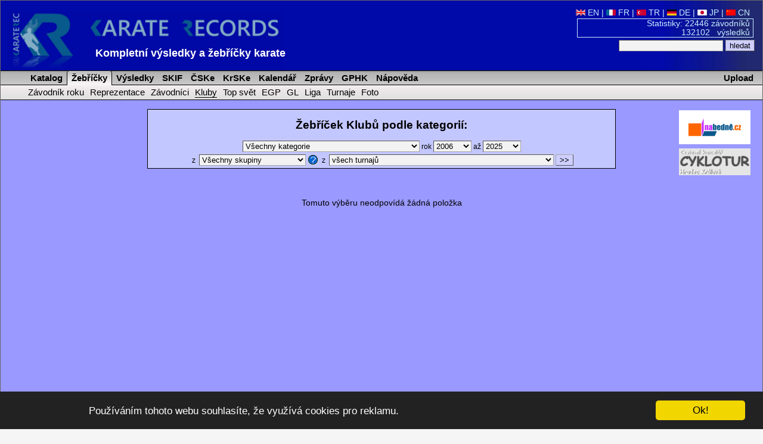

--- FILE ---
content_type: text/html; charset=utf-8
request_url: https://www.karaterec.com/cz/charts_club.php?event=kumite+bay+14-15+yas+-45kg&year=2006&group=0&contest=%25
body_size: 14345
content:
<?xml version="1.0" encoding="utf-8"?>
<!DOCTYPE html PUBLIC "-//W3C//DTD XHTML 1.0 Transitional//EN" "http://www.w3.org/TR/xhtml1/DTD/xhtml1-transitional.dtd">
<html xml:lang="cs" xmlns="http://www.w3.org/1999/xhtml" xmlns:fb="http://ogp.me/ns/fb#">
<head>
	<title>Všechny skupiny - kumite bay 14-15 yas -45kg | 2006 &laquo; Žebříček  - Výsledky a žebříčky karate</title>
	<meta http-equiv="Content-Type" content="text/html; charset=utf-8" />
	<meta http-equiv="Content-Language" content="cs" />
	<meta name="keywords" content="Všechny skupiny - kumite bay 14-15 yas -45kg | 2006 &laquo; Žebříček  Karate, Výsledky, Žebříčky, Katalog, , , hodnocení, " />
	<meta name="description" content="Všechny skupiny - kumite bay 14-15 yas -45kg | 2006 &amp;laquo; Žebříček - Kompletní výsledky závodů karate, žebříčky závodníků, klubů, týmů, přehledy medailových úspěchů jednotlivých závodníků." />
	<meta name="author" content="Karate Spartak Hradec Kralove" />
	<link href="/style/style2.css?1516704552" rel="stylesheet" type="text/css" />
	<link href="/style/print2.css?1358204400" rel="stylesheet" type="text/css" media="print" />
	<link rel="alternate" type="application/rss+xml" href="/cz/rss.php" title="KarateRecords" />
	<link rel="shortcut icon" href="/favicon.ico" type="image/x-icon" />
	<script src="/script/check.js" type="text/javascript"></script>
	<meta name="robots" content="index, follow" />
	<meta property="og:image" content="//www.karaterec.com/imgs/logo-fb.png" />
	<meta property="og:description" content="Všechny skupiny - kumite bay 14-15 yas -45kg | 2006 &amp;laquo; Žebříček - Kompletní výsledky závodů karate, žebříčky závodníků, klubů, týmů, přehledy medailových úspěchů jednotlivých závodníků." />
	<meta property="og:url" content="//www.karaterec.com/cz/charts_club.php?event=kumite+bay+14-15+yas+-45kg&year=2006&group=0&contest=%25" />
	<meta property="og:title" content="Všechny skupiny - kumite bay 14-15 yas -45kg | 2006 &laquo; Žebříček  - Výsledky a žebříčky karate" />

	<link rel="image_src" type="image/png" href="//www.karaterec.com/imgs/logo-fb.png" />
	    </head>
<body onload="focus();preload();">
<div id="main">
<div id="header">
	<a href="/cz/" title="Výsledky a žebříčky karate"><img src="/imgs/logo3.png" width="460" height='98'  id="topLogo" alt="Karate Records" /></a>
		<div id="headerRight">

		<a href='/en/charts_club.php?event=kumite+bay+14-15+yas+-45kg&amp;year=2006&amp;group=0&amp;contest=%25' title=''><img src='/imgs/vlajky/grb.gif' alt=' ' /> EN</a>  | <a href='/fr/charts_club.php?event=kumite+bay+14-15+yas+-45kg&amp;year=2006&amp;group=0&amp;contest=%25' title=''><img src='/imgs/vlajky/fra.gif' alt=' ' /> FR</a>  | <a href='/tr/charts_club.php?event=kumite+bay+14-15+yas+-45kg&amp;year=2006&amp;group=0&amp;contest=%25' title=''><img src='/imgs/vlajky/tur.gif' alt=' ' /> TR</a>  | <a href='/de/charts_club.php?event=kumite+bay+14-15+yas+-45kg&amp;year=2006&amp;group=0&amp;contest=%25' title=''><img src='/imgs/vlajky/ger.gif' alt=' ' /> DE</a>  | <a href='/jp/charts_club.php?event=kumite+bay+14-15+yas+-45kg&amp;year=2006&amp;group=0&amp;contest=%25' title=''><img src='/imgs/vlajky/jap.gif' alt=' ' /> JP</a>  | <a href='/cn/charts_club.php?event=kumite+bay+14-15+yas+-45kg&amp;year=2006&amp;group=0&amp;contest=%25' title=''><img src='/imgs/vlajky/chn.gif' alt=' ' /> CN</a> &nbsp;			<div id="headerPocet">
				<a href='/cz/stats.php' title='Zobrazit statistiky počtů'>				Statistiky: 22446 závodníků<br />
				132102&nbsp;&nbsp; výsledků</a>
			</div>

			<form action="/cz/search.php">
			<input type="text" name="q"/>
			<input type="submit" value="hledat" class="potvrd"/>
			</form>

		</div>
		<div>
			<div style='position:absolute; left: 160px;top:79px;#top:75px;'>
				<strong style='display: none;'>Karate Records</strong>

				<strong style='font-size:18px;display:inline-block;min-width:480px;text-align: left;'><a href="/cz/" title="Homepage www.karaterec.com">Kompletní výsledky a žebříčky karate</a></strong>
							</div>
		</div>

		<hr class='cleaner'/>
	</div>
<div class="menu">
<div>
<a href='/cz/upload.php' class='upload'>Upload</a><ul>
	<li id="menu1"  onmouseover="this.style.backgroundImage='url(/imgs/prechod5.png)';if (document.getElementById('submenu1')){document.getElementById('submenu1').style.backgroundImage='url(/imgs/prechod51.png)';}" onmouseout="this.style.backgroundImage='';if (document.getElementById('submenu1')){document.getElementById('submenu1').style.backgroundImage=''}">
		<a href='/cz/zavodnici/' title='Přehledy o závodnících, klubech a týmech'>&nbsp;Katalog</a>
	</li>
	<li id="menu2" class="sv" onmouseover="this.style.backgroundImage='url(/imgs/prechod5.png)';if (document.getElementById('submenu2')){document.getElementById('submenu2').style.backgroundImage='url(/imgs/prechod51.png)';}" onmouseout="this.style.backgroundImage='';if (document.getElementById('submenu2')){document.getElementById('submenu2').style.backgroundImage=''}">
		<a href='/cz/charts.php' title='Žebříčky závodníků, klubů a týmů a jejich hodnocení'>&nbsp;Žebříčky</a>
	</li>
	<li id="menu3"   onmouseover="this.style.backgroundImage='url(/imgs/prechod5.png)';if (document.getElementById('submenu3')){document.getElementById('submenu3').style.backgroundImage='url(/imgs/prechod51.png)';}" onmouseout="this.style.backgroundImage='';if (document.getElementById('submenu3')){document.getElementById('submenu3').style.backgroundImage=''}">
		<a href='/cz/zavody/' title='Přehled závodů a jejich výsledků'>&nbsp;Výsledky</a>
	</li>
	<li id="menu5"   onmouseover="this.style.backgroundImage='url(/imgs/prechod5.png)';if (document.getElementById('submenu3')){document.getElementById('submenu3').style.backgroundImage='url(/imgs/prechod51.png)';}" onmouseout="this.style.backgroundImage='';if (document.getElementById('submenu5')){document.getElementById('submenu5').style.backgroundImage=''}">
		<a href='/cz/skif.php' title='SKIF'>&nbsp;SKIF</a>
	</li>
	
		   <li id="menu4"  onmouseover="this.style.backgroundImage='url(/imgs/prechod5.png)';if (document.getElementById('submenu4')){document.getElementById('submenu4').style.backgroundImage='url(/imgs/prechod51.png)';}" onmouseout="this.style.backgroundImage='';if (document.getElementById('submenu4')){document.getElementById('submenu4').style.backgroundImage=''}">
		<a href='/cz/cske.php' title='Český svaz karate,TOP žebříčky, postupy na MČR'>&nbsp;ČSKe</a>
	</li>

		<!--<li   onmouseover="this.style.backgroundImage='url(/imgs/prechod5.png)';" onmouseout="this.style.backgroundImage=''" >
		<a href='/cz/adresar/' title='Adresář klubů'>&nbsp;Adresář</a>
	</li>-->
	
		   <li id="menu-vcske"  onmouseover="this.style.backgroundImage='url(/imgs/prechod5.png)';if (document.getElementById('submenu-vcske')){document.getElementById('submenu-vcske').style.backgroundImage='url(/imgs/prechod51.png)';}" onmouseout="this.style.backgroundImage='';if (document.getElementById('submenu-vcske')){document.getElementById('submenu-vcske').style.backgroundImage=''}">
		<a href='/cz/vcske.php' title='Královéhradecký svaz karate'>&nbsp;KrSKe</a>
	</li>

	
	<li   onmouseover="this.style.backgroundImage='url(/imgs/prechod5.png)';" onmouseout="this.style.backgroundImage=''">
		<a href='/cz/calendar.php' title='Kalendář závodů'>&nbsp;Kalendář</a>
	</li>
			<li  onmouseover="this.style.backgroundImage='url(/imgs/prechod5.png)';" onmouseout="this.style.backgroundImage=''">
		<a href='/cz/zpravy.php' title='Zprávy'>&nbsp;Zprávy</a>
	</li>
			<li  onmouseover="this.style.backgroundImage='url(/imgs/prechod5.png)';" onmouseout="this.style.backgroundImage=''">
		<a href='/cz/grand-prix-hradec-kralove' title='Tournament Grand Prix Hradec Králové'>&nbsp;GPHK</a>
	</li>
	<li  onmouseover="this.style.backgroundImage='url(/imgs/prechod5.png)';" onmouseout="this.style.backgroundImage=''">
		<a href='/cz/help.php' title='Help'>&nbsp;Nápověda</a>
	</li>

</ul>
</div>
<div class="submenu" id="submenu2" onmouseover="this.style.backgroundImage='url(/imgs/prechod61.png)';document.getElementById('menu2').style.backgroundImage='url(/imgs/prechod6.png)';" onmouseout="this.style.backgroundImage='';document.getElementById('menu2').style.backgroundImage=''">
<ul>
		<li>
		<a href="/cz/charts-zavodnik-roku.php" >Závodník roku</a>
	</li>
	<li>
		<a href="/cz/cske-repre-postupove-zebricky.php" >Reprezentace</a>
	</li>
		<li>
		<a href="/cz/charts.php" >Závodníci</a>
	</li>
	<li>
		<a href="/cz/charts_club.php" class="subMenuAktiv">Kluby</a>
	</li>
	
	<li>
		<a href="/cz/charts-top.php" >Top svět</a>
	</li>
	<li>
		<a href="/cz/charts-euro-grand-prix.php" >EGP</a>
	</li>
	<li>
		<a href="/cz/charts-golden-league.php" >GL</a>
	</li>
	<!-- 
	<li>
		<a href="/cz/charts_classification.php" >Hodnocení</a>
	</li>
	 -->
	 
	<li>
		<a href="/cz/charts-liga-karate.php" >Liga</a>
	</li>
		<li>
		<a href="/cz/charts-tournaments.php" >Turnaje</a>
	</li>
	<li>
		<a href="/cz/charts-photo.php" >Foto</a>
	</li>
	
</ul>
</div></div>
<div class="header_nadpis">KarateRec.com</div>
<div id="content">

	<div style='text-align:center;'>		<div style='float: right; margin: 7px 0 0 5px; width:160px;' class="tisk">
		 	

			<div style='margin-bottom:7px;'>
			  <a href='http://www.nabedne.cz' style='border:0;'><img src='/imgs/banner_nabedne.png' style='width:120px;height:57px;' alt="Diplomy, medaile - www.nabedne.cz" /></a><br />
			</div>
            			<div style='margin-bottom:0px;'>
			  <a href='http://www.cyklotur.cz/' target="_blank" style='border:0;'><img src='/imgs/cyklotur.jpg' style='width:120px;' alt="Diplomy, medaile - www.nabedne.cz" /></a><br />
			</div>
		</div>

        		



	</div>


<div id="fb-root"></div>
<script>(function(d, s, id) {
  var js, fjs = d.getElementsByTagName(s)[0];
  if (d.getElementById(id)) return;
  js = d.createElement(s); js.id = id;
  js.src = "//connect.facebook.net/cs_CZ/sdk.js#xfbml=1&version=v2.0";
  fjs.parentNode.insertBefore(js, fjs);
}(document, 'script', 'facebook-jssdk'));</script>
<a name="mark"></a>
<div class="katalogDolni charts">
	<h1>Žebříček Klubů podle kategorií:</h1>
	<form action="?lang=">
	<table class="topTable" style="margin:auto;border:0;">
	<tr>
		<td nowrap="nowrap" colspan='3'>
			<select name="event">
				<option value="%">Všechny kategorie</option>
				<option value="kata" >kata</option>
				<option value="kumite" >kumite</option>
				<option value="kumite mladší žáci" >kumite mladší žáci</option>
				<option value="kumite starší žáci" >kumite starší žáci</option>
				<option value="kumite mladší dorostenci" >kumite mladší dorostenci</option>
				<option value="kumite dorostenci" >kumite dorostenci</option>
				<option value="kumite junioři" >kumite junioři</option>
				<option value="kumite muži" >kumite muži</option>
				<option value="kumite mladší žákyně" >kumite mladší žákyně</option>	
				<option value="kumite starší žákyně" >kumite starší žákyně</option>	
				<option value="kumite mladší dorostenky" >kumite mladší dorostenky</option>		
				<option value="kumite dorostenky" >kumite dorostenky</option>		
				<option value="kumite juniorky" >kumite juniorky</option>		
				<option value="kumite ženy" >kumite ženy</option>		
							<option value="Grand Champion muži" >Grand Champion muži</option>
							<option value="Grand Champion ženy" >Grand Champion ženy</option>
							<option value="Karate Agility Děvčata do 7 let (≤ 8.kyu)" >Karate Agility Děvčata do 7 let (≤ 8.kyu)</option>
							<option value="Karate Agility Děvčata do 7 let (≤ 8.kyu)" >Karate Agility Děvčata do 7 let (≤ 8.kyu)</option>
							<option value="Karate Agility dívky U10 (≤ 8.kyu)" >Karate Agility dívky U10 (≤ 8.kyu)</option>
							<option value="Karate Agility dívky U12 (≤ 8.kyu)" >Karate Agility dívky U12 (≤ 8.kyu)</option>
							<option value="Karate Agility dívky U14 (≤ 8.kyu)" >Karate Agility dívky U14 (≤ 8.kyu)</option>
							<option value="Karate Agility dívky U8 (≤ 8.kyu)" >Karate Agility dívky U8 (≤ 8.kyu)</option>
							<option value="Karate Agility chlapci do 7 let (8+7.Kyu)" >Karate Agility chlapci do 7 let (8+7.Kyu)</option>
							<option value="Karate Agility chlapci U10 (≤ 8.kyu)" >Karate Agility chlapci U10 (≤ 8.kyu)</option>
							<option value="Karate Agility chlapci U12 (≤ 8.kyu)" >Karate Agility chlapci U12 (≤ 8.kyu)</option>
							<option value="Karate Agility chlapci U14 (≤ 8.kyu)" >Karate Agility chlapci U14 (≤ 8.kyu)</option>
							<option value="Karate Agility chlapci U8 (≤ 8.kyu)" >Karate Agility chlapci U8 (≤ 8.kyu)</option>
							<option value="Karate Agility Ml. žáci 10-11 let (≤ 8.kyu)" >Karate Agility Ml. žáci 10-11 let (≤ 8.kyu)</option>
							<option value="Karate Agility ml. žáci 10-11 let (do 7.Kyu)" >Karate Agility ml. žáci 10-11 let (do 7.Kyu)</option>
							<option value="Karate Agility Ml. žáci 8-9 let (≤ 8.kyu)" >Karate Agility Ml. žáci 8-9 let (≤ 8.kyu)</option>
							<option value="Karate Agility ml. žáci 8-9 let (do 7.Kyu)" >Karate Agility ml. žáci 8-9 let (do 7.Kyu)</option>
							<option value="Karate Agility ml. žákyně 10-11 let (do 7.Kyu)" >Karate Agility ml. žákyně 10-11 let (do 7.Kyu)</option>
							<option value="Karate Agility Ml. žákyně 8-9 let (≤ 8.kyu)" >Karate Agility Ml. žákyně 8-9 let (≤ 8.kyu)</option>
							<option value="Karate Agility ml. žákyně 8-9 let (do 7.Kyu)" >Karate Agility ml. žákyně 8-9 let (do 7.Kyu)</option>
							<option value="Karate Agility st. žáci (do 7.Kyu)" >Karate Agility st. žáci (do 7.Kyu)</option>
							<option value="Karate Agility st. žákyně (do 7.Kyu)" >Karate Agility st. žákyně (do 7.Kyu)</option>
							<option value="Karate Agility St. žákyně 12-13 let (≤ 8.kyu)" >Karate Agility St. žákyně 12-13 let (≤ 8.kyu)</option>
							<option value="Kata Beginner Děvčata do 7 let (7.Kyu)" >Kata Beginner Děvčata do 7 let (7.Kyu)</option>
							<option value="kata Beginner dívky do 7 let (8.-7.kyu)" >kata Beginner dívky do 7 let (8.-7.kyu)</option>
							<option value="Kata Beginner dívky U10 (7.Kyu)" >Kata Beginner dívky U10 (7.Kyu)</option>
							<option value="Kata Beginner dívky U12 (7.Kyu)" >Kata Beginner dívky U12 (7.Kyu)</option>
							<option value="Kata Beginner dívky U14 (7.Kyu)" >Kata Beginner dívky U14 (7.Kyu)</option>
							<option value="Kata Beginner dívky U8 (7.Kyu)" >Kata Beginner dívky U8 (7.Kyu)</option>
							<option value="Kata Beginner Dorostenci 14-15 let (≤ 7.kyu)" >Kata Beginner Dorostenci 14-15 let (≤ 7.kyu)</option>
							<option value="Kata Beginner Dorostenky 14-15 let (≤ 7.kyu)" >Kata Beginner Dorostenky 14-15 let (≤ 7.kyu)</option>
							<option value="kata Beginner chlapci do 7 let (8.-7.kyu)" >kata Beginner chlapci do 7 let (8.-7.kyu)</option>
							<option value="Kata Beginner chlapci U10 (7.Kyu)" >Kata Beginner chlapci U10 (7.Kyu)</option>
							<option value="Kata Beginner chlapci U12 (7.Kyu)" >Kata Beginner chlapci U12 (7.Kyu)</option>
							<option value="Kata Beginner chlapci U14 (7.Kyu)" >Kata Beginner chlapci U14 (7.Kyu)</option>
							<option value="Kata Beginner chlapci U8 (7.Kyu)" >Kata Beginner chlapci U8 (7.Kyu)</option>
							<option value="kata Beginner ml. žáci 10-11 let (8.-7.kyu)" >kata Beginner ml. žáci 10-11 let (8.-7.kyu)</option>
							<option value="Kata Beginner Ml. žáci 8-9 let (7.Kyu)" >Kata Beginner Ml. žáci 8-9 let (7.Kyu)</option>
							<option value="kata Beginner ml. žáci 8-9 let (8.-7.kyu)" >kata Beginner ml. žáci 8-9 let (8.-7.kyu)</option>
							<option value="kata Beginner ml. žákyně 10-11 let (8.-7.kyu)" >kata Beginner ml. žákyně 10-11 let (8.-7.kyu)</option>
							<option value="kata Beginner ml. žákyně 8-9 let (8.-7.kyu)" >kata Beginner ml. žákyně 8-9 let (8.-7.kyu)</option>
							<option value="kata Beginner st. žáci (8.-7.kyu)" >kata Beginner st. žáci (8.-7.kyu)</option>
							<option value="Kata Beginner St. žáci 12-13 let (7.Kyu)" >Kata Beginner St. žáci 12-13 let (7.Kyu)</option>
							<option value="kata Beginner st. žákyně (8.-7.kyu)" >kata Beginner st. žákyně (8.-7.kyu)</option>
							<option value="kata dívky U10" >kata dívky U10</option>
							<option value="kata dívky U11" >kata dívky U11</option>
							<option value="kata dívky U12" >kata dívky U12</option>
							<option value="kata dívky U13" >kata dívky U13</option>
							<option value="kata dívky U14" >kata dívky U14</option>
							<option value="kata dorostenci" >kata dorostenci</option>
							<option value="kata dorostenky" >kata dorostenky</option>
							<option value="kata chlapci U10" >kata chlapci U10</option>
							<option value="kata chlapci U11" >kata chlapci U11</option>
							<option value="kata chlapci U12" >kata chlapci U12</option>
							<option value="kata chlapci U13" >kata chlapci U13</option>
							<option value="kata chlapci U14" >kata chlapci U14</option>
							<option value="kata juniorky" >kata juniorky</option>
							<option value="kata junioři" >kata junioři</option>
							<option value="kata Masters muži (+35 let)" >kata Masters muži (+35 let)</option>
							<option value="kata Masters muži (+40 let)" >kata Masters muži (+40 let)</option>
							<option value="kata Masters muži 50+" >kata Masters muži 50+</option>
							<option value="kata Masters muži U50" >kata Masters muži U50</option>
							<option value="kata Masters muži U60" >kata Masters muži U60</option>
							<option value="Kata masters U65" >Kata masters U65</option>
							<option value="Kata masters U70" >Kata masters U70</option>
							<option value="kata Masters ženy (+35 let)" >kata Masters ženy (+35 let)</option>
							<option value="kata Masters ženy 45+" >kata Masters ženy 45+</option>
							<option value="kata Masters ženy 50+" >kata Masters ženy 50+</option>
							<option value="kata Masters ženy U50" >kata Masters ženy U50</option>
							<option value="kata ml. žáci (10-11)" >kata ml. žáci (10-11)</option>
							<option value="kata ml. žáci (7-11)" >kata ml. žáci (7-11)</option>
							<option value="kata ml. žactvo 5-6 do 9.kyu" >kata ml. žactvo 5-6 do 9.kyu</option>
							<option value="kata ml. žactvo 7-9 do 9.kyu" >kata ml. žactvo 7-9 do 9.kyu</option>
							<option value="kata ml. žákyně (10-11)" >kata ml. žákyně (10-11)</option>
							<option value="kata ml. žákyně (7-11)" >kata ml. žákyně (7-11)</option>
							<option value="kata muži" >kata muži</option>
							<option value="Kata muži masters 65+" >Kata muži masters 65+</option>
							<option value="Kata muži masters 70+" >Kata muži masters 70+</option>
							<option value="Kata muži masters 80+" >Kata muži masters 80+</option>
							<option value="Kata muži masters U45" >Kata muži masters U45</option>
							<option value="Kata muži masters U55" >Kata muži masters U55</option>
							<option value="Kata muži masters U65" >Kata muži masters U65</option>
							<option value="Kata muži masters U70" >Kata muži masters U70</option>
							<option value="kata muži para-karate" >kata muži para-karate</option>
							<option value="kata muži U20" >kata muži U20</option>
							<option value="kata muži U21" >kata muži U21</option>
							<option value="kata st. žáci" >kata st. žáci</option>
							<option value="kata st. žákyně" >kata st. žákyně</option>
							<option value="kata team dorostenci (14-15)" >kata team dorostenci (14-15)</option>
							<option value="kata team dorostenci + junioři (14-17)" >kata team dorostenci + junioři (14-17)</option>
							<option value="kata team dorostenky (14-15)" >kata team dorostenky (14-15)</option>
							<option value="kata team dorostenky + juniorky (14-17)" >kata team dorostenky + juniorky (14-17)</option>
							<option value="kata team juniorky (16-17)" >kata team juniorky (16-17)</option>
							<option value="kata team juniorky (18-20)" >kata team juniorky (18-20)</option>
							<option value="kata team junioři (16-17)" >kata team junioři (16-17)</option>
							<option value="kata team junioři (18-20)" >kata team junioři (18-20)</option>
							<option value="kata team ml. žáci (7-10)" >kata team ml. žáci (7-10)</option>
							<option value="kata team ml. žáci (7-11)" >kata team ml. žáci (7-11)</option>
							<option value="kata team ml. žákyně (7-10)" >kata team ml. žákyně (7-10)</option>
							<option value="kata team ml. žákyně (7-11)" >kata team ml. žákyně (7-11)</option>
							<option value="kata team muži" >kata team muži</option>
							<option value="kata team st. žáci (11-13)" >kata team st. žáci (11-13)</option>
							<option value="kata team st. žáci (12-13)" >kata team st. žáci (12-13)</option>
							<option value="kata team st. žáci + dorostenci 12-15 let" >kata team st. žáci + dorostenci 12-15 let</option>
							<option value="kata team st. žákyně (11-13)" >kata team st. žákyně (11-13)</option>
							<option value="kata team st. žákyně (12-13)" >kata team st. žákyně (12-13)</option>
							<option value="kata team st. žákyně + dorostenky 12-15 let" >kata team st. žákyně + dorostenky 12-15 let</option>
							<option value="kata team ženy" >kata team ženy</option>
							<option value="Kata tým mix 150+" >Kata tým mix 150+</option>
							<option value="Kata tým mix 180+" >Kata tým mix 180+</option>
							<option value="Kata tým mix U180" >Kata tým mix U180</option>
							<option value="kata tým muži masters" >kata tým muži masters</option>
							<option value="kata tým ženy masters" >kata tým ženy masters</option>
							<option value="kata veteráni (40-45 let)" >kata veteráni (40-45 let)</option>
							<option value="kata veteráni +45 let" >kata veteráni +45 let</option>
							<option value="kata veteránky (41-45 let)" >kata veteránky (41-45 let)</option>
							<option value="kata veteránky (46-50 let)" >kata veteránky (46-50 let)</option>
							<option value="Kata žákyně U12" >Kata žákyně U12</option>
							<option value="kata ženy" >kata ženy</option>
							<option value="Kata ženy masters 55+" >Kata ženy masters 55+</option>
							<option value="Kata ženy masters 60+" >Kata ženy masters 60+</option>
							<option value="Kata ženy masters 70+" >Kata ženy masters 70+</option>
							<option value="Kata ženy masters U45" >Kata ženy masters U45</option>
							<option value="Kata ženy masters U55" >Kata ženy masters U55</option>
							<option value="Kata ženy masters U60" >Kata ženy masters U60</option>
							<option value="Kata ženy masters U65" >Kata ženy masters U65</option>
							<option value="Kata ženy masters U70" >Kata ženy masters U70</option>
							<option value="kata ženy para-karate" >kata ženy para-karate</option>
							<option value="kata ženy para-karate" >kata ženy para-karate</option>
							<option value="kata ženy U20" >kata ženy U20</option>
							<option value="kata ženy U21" >kata ženy U21</option>
							<option value="Kihon Ido Děvčata do 7 let (≤ 8.kyu)" >Kihon Ido Děvčata do 7 let (≤ 8.kyu)</option>
							<option value="Kihon Ido dívky do 7 let (do 7.kyu)" >Kihon Ido dívky do 7 let (do 7.kyu)</option>
							<option value="Kihon Ido dívky U10 (≤ 8.kyu)" >Kihon Ido dívky U10 (≤ 8.kyu)</option>
							<option value="Kihon Ido dívky U12 (≤ 8.kyu)" >Kihon Ido dívky U12 (≤ 8.kyu)</option>
							<option value="Kihon Ido dívky U14 (≤ 8.kyu)" >Kihon Ido dívky U14 (≤ 8.kyu)</option>
							<option value="Kihon Ido dívky U8 (≤ 8.kyu)" >Kihon Ido dívky U8 (≤ 8.kyu)</option>
							<option value="Kihon Ido Dorostenci 14-15 let (≤ 8.kyu)" >Kihon Ido Dorostenci 14-15 let (≤ 8.kyu)</option>
							<option value="Kihon Ido Dorostenky 14-15 let (≤ 8.kyu)" >Kihon Ido Dorostenky 14-15 let (≤ 8.kyu)</option>
							<option value="Kihon Ido Dorostenky 14-15 let (≤ 8.kyu)" >Kihon Ido Dorostenky 14-15 let (≤ 8.kyu)</option>
							<option value="Kihon Ido Chlapci do 7 let (≤ 8.kyu)" >Kihon Ido Chlapci do 7 let (≤ 8.kyu)</option>
							<option value="Kihon Ido chlapci do 7 let (do 7.kyu)" >Kihon Ido chlapci do 7 let (do 7.kyu)</option>
							<option value="Kihon Ido chlapci U10 (≤ 8.kyu)" >Kihon Ido chlapci U10 (≤ 8.kyu)</option>
							<option value="Kihon Ido chlapci U12 (≤ 8.kyu)" >Kihon Ido chlapci U12 (≤ 8.kyu)</option>
							<option value="Kihon Ido chlapci U14 (≤ 8.kyu)" >Kihon Ido chlapci U14 (≤ 8.kyu)</option>
							<option value="Kihon Ido chlapci U8 (≤ 8.kyu)" >Kihon Ido chlapci U8 (≤ 8.kyu)</option>
							<option value="Kihon Ido ml. žáci 10-11 let (do 7.kyu)" >Kihon Ido ml. žáci 10-11 let (do 7.kyu)</option>
							<option value="Kihon Ido ml. žáci 8-9 let (do 7.kyu)" >Kihon Ido ml. žáci 8-9 let (do 7.kyu)</option>
							<option value="Kihon Ido Ml. žákyně 10-11 let (≤ 8.kyu)" >Kihon Ido Ml. žákyně 10-11 let (≤ 8.kyu)</option>
							<option value="Kihon Ido ml. žákyně 10-11 let (do 7.kyu)" >Kihon Ido ml. žákyně 10-11 let (do 7.kyu)</option>
							<option value="Kihon Ido ml. žákyně 8-9 let (do 7.kyu)" >Kihon Ido ml. žákyně 8-9 let (do 7.kyu)</option>
							<option value="Kihon Ido st. žáci (do 7.kyu)" >Kihon Ido st. žáci (do 7.kyu)</option>
							<option value="Kihon Ido St. žáci 12-13 let (≤ 8.kyu)" >Kihon Ido St. žáci 12-13 let (≤ 8.kyu)</option>
							<option value="Kihon Ido st. žákyně (do 7.kyu)" >Kihon Ido st. žákyně (do 7.kyu)</option>
							<option value="Kihon Ido St. žákyně 12-13 let (≤ 8.kyu)" >Kihon Ido St. žákyně 12-13 let (≤ 8.kyu)</option>
							<option value="kihon ippon kumite ml. žáci 10-11 od 6.kyu" >kihon ippon kumite ml. žáci 10-11 od 6.kyu</option>
							<option value="kihon ippon kumite ml. žákyně 10-11 od 6.kyu" >kihon ippon kumite ml. žákyně 10-11 od 6.kyu</option>
							<option value="kihon ml. žactvo 5-6 do 9.kyu" >kihon ml. žactvo 5-6 do 9.kyu</option>
							<option value="kihon ml. žactvo 7-9 do 9.kyu" >kihon ml. žactvo 7-9 do 9.kyu</option>
							<option value="kumite Balloon dívky do 7 let (do 7.kyu)" >kumite Balloon dívky do 7 let (do 7.kyu)</option>
							<option value="Kumite Balloon dívky U10 (≤ 8.kyu)" >Kumite Balloon dívky U10 (≤ 8.kyu)</option>
							<option value="Kumite Balloon dívky U12 (≤ 8.kyu)" >Kumite Balloon dívky U12 (≤ 8.kyu)</option>
							<option value="Kumite Balloon dívky U14 (≤ 8.kyu)" >Kumite Balloon dívky U14 (≤ 8.kyu)</option>
							<option value="Kumite Balloon dívky U8 (≤ 8.kyu)" >Kumite Balloon dívky U8 (≤ 8.kyu)</option>
							<option value="kumite Balloon chlapci do 7 let (do 7.kyu)" >kumite Balloon chlapci do 7 let (do 7.kyu)</option>
							<option value="Kumite Balloon chlapci U10 (≤ 8.kyu)" >Kumite Balloon chlapci U10 (≤ 8.kyu)</option>
							<option value="Kumite Balloon chlapci U12 (≤ 8.kyu)" >Kumite Balloon chlapci U12 (≤ 8.kyu)</option>
							<option value="Kumite Balloon chlapci U14 (≤ 8.kyu)" >Kumite Balloon chlapci U14 (≤ 8.kyu)</option>
							<option value="Kumite Balloon chlapci U8 (≤ 8.kyu)" >Kumite Balloon chlapci U8 (≤ 8.kyu)</option>
							<option value="kumite Balloon ml. žáci 10-11 let (do 7.kyu)" >kumite Balloon ml. žáci 10-11 let (do 7.kyu)</option>
							<option value="kumite Balloon ml. žáci 8-9 let (do 7.kyu)" >kumite Balloon ml. žáci 8-9 let (do 7.kyu)</option>
							<option value="Kumite Balloon Ml. žákyně 10-11 let (≤ 8.kyu)" >Kumite Balloon Ml. žákyně 10-11 let (≤ 8.kyu)</option>
							<option value="kumite Balloon ml. žákyně 10-11 let (do 7.kyu)" >kumite Balloon ml. žákyně 10-11 let (do 7.kyu)</option>
							<option value="kumite Balloon ml. žákyně 8-9 let (do 7.kyu)" >kumite Balloon ml. žákyně 8-9 let (do 7.kyu)</option>
							<option value="kumite Balloon st. žáci (do 7.kyu)" >kumite Balloon st. žáci (do 7.kyu)</option>
							<option value="Kumite Balloon St. žáci 12-13 let (≤ 8.kyu)" >Kumite Balloon St. žáci 12-13 let (≤ 8.kyu)</option>
							<option value="kumite Balloon st. žákyně (do 7.kyu)" >kumite Balloon st. žákyně (do 7.kyu)</option>
							<option value="Kumite Beginner Děvčata do 7 let (7.Kyu)" >Kumite Beginner Děvčata do 7 let (7.Kyu)</option>
							<option value="kumite Beginner dívky 9-10 let (8.-7.kyu)" >kumite Beginner dívky 9-10 let (8.-7.kyu)</option>
							<option value="kumite Beginner dívky do 7 let (8.-7.kyu)" >kumite Beginner dívky do 7 let (8.-7.kyu)</option>
							<option value="kumite Beginner dívky do 8 let (8.-7.kyu)" >kumite Beginner dívky do 8 let (8.-7.kyu)</option>
							<option value="Kumite Beginner dívky U10 (7.Kyu)" >Kumite Beginner dívky U10 (7.Kyu)</option>
							<option value="Kumite Beginner dívky U12 (7.Kyu)" >Kumite Beginner dívky U12 (7.Kyu)</option>
							<option value="Kumite Beginner dívky U14 (7.Kyu)" >Kumite Beginner dívky U14 (7.Kyu)</option>
							<option value="Kumite Beginner dívky U8 (7.Kyu)" >Kumite Beginner dívky U8 (7.Kyu)</option>
							<option value="Kumite Beginner Dorostenci 14-15 let (≤ 7.kyu)" >Kumite Beginner Dorostenci 14-15 let (≤ 7.kyu)</option>
							<option value="Kumite Beginner Dorostenky 14-15 let (≤ 7.kyu)" >Kumite Beginner Dorostenky 14-15 let (≤ 7.kyu)</option>
							<option value="kumite Beginner chlapci 9-10 let (8.-7.kyu)" >kumite Beginner chlapci 9-10 let (8.-7.kyu)</option>
							<option value="Kumite Beginner Chlapci do 7 let (7.Kyu)" >Kumite Beginner Chlapci do 7 let (7.Kyu)</option>
							<option value="kumite Beginner chlapci do 7 let (8.-7.kyu)" >kumite Beginner chlapci do 7 let (8.-7.kyu)</option>
							<option value="kumite Beginner chlapci do 8 let (8.-7.kyu)" >kumite Beginner chlapci do 8 let (8.-7.kyu)</option>
							<option value="Kumite Beginner chlapci U10 (7.Kyu)" >Kumite Beginner chlapci U10 (7.Kyu)</option>
							<option value="Kumite Beginner chlapci U12 (7.Kyu)" >Kumite Beginner chlapci U12 (7.Kyu)</option>
							<option value="Kumite Beginner chlapci U14 (7.Kyu)" >Kumite Beginner chlapci U14 (7.Kyu)</option>
							<option value="Kumite Beginner chlapci U8 (7.Kyu)" >Kumite Beginner chlapci U8 (7.Kyu)</option>
							<option value="kumite Beginner ml. žáci 10-11 let (8.-7.kyu)" >kumite Beginner ml. žáci 10-11 let (8.-7.kyu)</option>
							<option value="kumite Beginner ml. žáci 8-9 let (8.-7.kyu)" >kumite Beginner ml. žáci 8-9 let (8.-7.kyu)</option>
							<option value="Kumite Beginner Ml. žákyně 10-11 let (7.Kyu)" >Kumite Beginner Ml. žákyně 10-11 let (7.Kyu)</option>
							<option value="kumite Beginner ml. žákyně 10-11 let (8.-7.kyu)" >kumite Beginner ml. žákyně 10-11 let (8.-7.kyu)</option>
							<option value="Kumite Beginner Ml. žákyně 8-9 let (7.Kyu)" >Kumite Beginner Ml. žákyně 8-9 let (7.Kyu)</option>
							<option value="kumite Beginner ml. žákyně 8-9 let (8.-7.kyu)" >kumite Beginner ml. žákyně 8-9 let (8.-7.kyu)</option>
							<option value="kumite Beginner st. žáci (8.-7.kyu)" >kumite Beginner st. žáci (8.-7.kyu)</option>
							<option value="Kumite Beginner St. žáci 12-13 let (7.Kyu)" >Kumite Beginner St. žáci 12-13 let (7.Kyu)</option>
							<option value="kumite Beginner st. žákyně (8.-7.kyu)" >kumite Beginner st. žákyně (8.-7.kyu)</option>
							<option value="kumite dívky U10 -30 kg" >kumite dívky U10 -30 kg</option>
							<option value="kumite dívky U10 +30 kg" >kumite dívky U10 +30 kg</option>
							<option value="kumite dívky U12 -30 kg" >kumite dívky U12 -30 kg</option>
							<option value="kumite dívky U12 -35 kg" >kumite dívky U12 -35 kg</option>
							<option value="kumite dívky U12 -40 kg" >kumite dívky U12 -40 kg</option>
							<option value="kumite dívky U12 +40 kg" >kumite dívky U12 +40 kg</option>
							<option value="kumite dívky U14 -42 kg" >kumite dívky U14 -42 kg</option>
							<option value="kumite dívky U14 -47 kg" >kumite dívky U14 -47 kg</option>
							<option value="kumite dívky U14 -52 kg" >kumite dívky U14 -52 kg</option>
							<option value="kumite dívky U14 +52kg" >kumite dívky U14 +52kg</option>
							<option value="kumite dorostenci -52 kg" >kumite dorostenci -52 kg</option>
							<option value="kumite dorostenci -57 kg" >kumite dorostenci -57 kg</option>
							<option value="kumite dorostenci -63 kg" >kumite dorostenci -63 kg</option>
							<option value="kumite dorostenci -70 kg" >kumite dorostenci -70 kg</option>
							<option value="kumite dorostenci (14-15) -45kg" >kumite dorostenci (14-15) -45kg</option>
							<option value="kumite dorostenci (14-15) -55kg" >kumite dorostenci (14-15) -55kg</option>
							<option value="kumite dorostenci (14-15) -60kg" >kumite dorostenci (14-15) -60kg</option>
							<option value="kumite dorostenci (14-15) -65kg" >kumite dorostenci (14-15) -65kg</option>
							<option value="kumite dorostenci (14-15) +60kg" >kumite dorostenci (14-15) +60kg</option>
							<option value="kumite dorostenci (14-15) +65kg" >kumite dorostenci (14-15) +65kg</option>
							<option value="kumite dorostenci (14-15) BRH" >kumite dorostenci (14-15) BRH</option>
							<option value="kumite dorostenci +70 kg" >kumite dorostenci +70 kg</option>
							<option value="kumite dorostenky -47 kg" >kumite dorostenky -47 kg</option>
							<option value="kumite dorostenky -51kg" >kumite dorostenky -51kg</option>
							<option value="kumite dorostenky -54 kg" >kumite dorostenky -54 kg</option>
							<option value="kumite dorostenky -57kg" >kumite dorostenky -57kg</option>
							<option value="kumite dorostenky -61 kg" >kumite dorostenky -61 kg</option>
							<option value="kumite dorostenky (14-15) -45kg" >kumite dorostenky (14-15) -45kg</option>
							<option value="kumite dorostenky (14-15) -52kg" >kumite dorostenky (14-15) -52kg</option>
							<option value="kumite dorostenky (14-15) -55kg" >kumite dorostenky (14-15) -55kg</option>
							<option value="kumite dorostenky (14-15) +52kg" >kumite dorostenky (14-15) +52kg</option>
							<option value="kumite dorostenky (14-15) +54kg" >kumite dorostenky (14-15) +54kg</option>
							<option value="kumite dorostenky (14-15) +55kg" >kumite dorostenky (14-15) +55kg</option>
							<option value="kumite dorostenky (14-15) BRH" >kumite dorostenky (14-15) BRH</option>
							<option value="kumite dorostenky +57kg" >kumite dorostenky +57kg</option>
							<option value="kumite dorostenky +61 kg" >kumite dorostenky +61 kg</option>
							<option value="kumite chlapci U10 -27 kg" >kumite chlapci U10 -27 kg</option>
							<option value="kumite chlapci U10 -32 kg" >kumite chlapci U10 -32 kg</option>
							<option value="kumite chlapci U10 +32 kg" >kumite chlapci U10 +32 kg</option>
							<option value="kumite chlapci U12 -30 kg" >kumite chlapci U12 -30 kg</option>
							<option value="kumite chlapci U12 -35 kg" >kumite chlapci U12 -35 kg</option>
							<option value="kumite chlapci U12 -40 kg" >kumite chlapci U12 -40 kg</option>
							<option value="kumite chlapci U12 -45 kg" >kumite chlapci U12 -45 kg</option>
							<option value="kumite chlapci U12 +45 kg" >kumite chlapci U12 +45 kg</option>
							<option value="kumite chlapci U14 -40 kg" >kumite chlapci U14 -40 kg</option>
							<option value="kumite chlapci U14 -45 kg" >kumite chlapci U14 -45 kg</option>
							<option value="kumite chlapci U14 -50 kg" >kumite chlapci U14 -50 kg</option>
							<option value="kumite chlapci U14 -55 kg" >kumite chlapci U14 -55 kg</option>
							<option value="kumite chlapci U14 +55 kg" >kumite chlapci U14 +55 kg</option>
							<option value="kumite juniorky -53 kg" >kumite juniorky -53 kg</option>
							<option value="kumite juniorky -59 kg" >kumite juniorky -59 kg</option>
							<option value="kumite juniorky -66 kg" >kumite juniorky -66 kg</option>
							<option value="kumite juniorky (16-17) -48kg" >kumite juniorky (16-17) -48kg</option>
							<option value="kumite juniorky (16-17) -55kg" >kumite juniorky (16-17) -55kg</option>
							<option value="kumite juniorky (16-17) +55kg" >kumite juniorky (16-17) +55kg</option>
							<option value="kumite juniorky (16-17) +59kg" >kumite juniorky (16-17) +59kg</option>
							<option value="kumite juniorky (16-17) BRH" >kumite juniorky (16-17) BRH</option>
							<option value="kumite juniorky +66 kg" >kumite juniorky +66 kg</option>
							<option value="kumite junioři -61 kg" >kumite junioři -61 kg</option>
							<option value="kumite junioři -68 kg" >kumite junioři -68 kg</option>
							<option value="kumite junioři -76 kg" >kumite junioři -76 kg</option>
							<option value="kumite junioři (16-17) -55kg" >kumite junioři (16-17) -55kg</option>
							<option value="kumite junioři (16-17) -60kg" >kumite junioři (16-17) -60kg</option>
							<option value="kumite junioři (16-17) -65kg" >kumite junioři (16-17) -65kg</option>
							<option value="kumite junioři (16-17) -70kg" >kumite junioři (16-17) -70kg</option>
							<option value="kumite junioři (16-17) -75kg" >kumite junioři (16-17) -75kg</option>
							<option value="kumite junioři (16-17) +65kg" >kumite junioři (16-17) +65kg</option>
							<option value="kumite junioři (16-17) +75kg" >kumite junioři (16-17) +75kg</option>
							<option value="kumite junioři (16-17) BRH" >kumite junioři (16-17) BRH</option>
							<option value="kumite junioři (18-20) -65kg" >kumite junioři (18-20) -65kg</option>
							<option value="kumite junioři (18-20) -70kg" >kumite junioři (18-20) -70kg</option>
							<option value="kumite junioři (18-20) -80kg" >kumite junioři (18-20) -80kg</option>
							<option value="kumite junioři (18-20) +80kg" >kumite junioři (18-20) +80kg</option>
							<option value="kumite junioři +76 kg" >kumite junioři +76 kg</option>
							<option value="kumite Masters muži (+35 let) BRH" >kumite Masters muži (+35 let) BRH</option>
							<option value="kumite Masters muži (+40 let)" >kumite Masters muži (+40 let)</option>
							<option value="kumite Masters muži 50+" >kumite Masters muži 50+</option>
							<option value="kumite Masters muži 60+" >kumite Masters muži 60+</option>
							<option value="kumite Masters muži 60+" >kumite Masters muži 60+</option>
							<option value="kumite Masters muži U50" >kumite Masters muži U50</option>
							<option value="kumite Masters ženy (+35 let)" >kumite Masters ženy (+35 let)</option>
							<option value="kumite Masters ženy U50" >kumite Masters ženy U50</option>
							<option value="kumite ml. žáci -30kg" >kumite ml. žáci -30kg</option>
							<option value="kumite ml. žáci -35kg" >kumite ml. žáci -35kg</option>
							<option value="kumite ml. žáci -40kg" >kumite ml. žáci -40kg</option>
							<option value="kumite ml. žáci -41kg" >kumite ml. žáci -41kg</option>
							<option value="kumite ml. žáci (10-11) -41kg" >kumite ml. žáci (10-11) -41kg</option>
							<option value="kumite ml. žáci (10-11) +35kg" >kumite ml. žáci (10-11) +35kg</option>
							<option value="kumite ml. žáci (10-11) +41kg" >kumite ml. žáci (10-11) +41kg</option>
							<option value="kumite ml. žáci (7-9) -30kg" >kumite ml. žáci (7-9) -30kg</option>
							<option value="kumite ml. žáci (7-9) +30kg" >kumite ml. žáci (7-9) +30kg</option>
							<option value="kumite ml. žáci +40kg" >kumite ml. žáci +40kg</option>
							<option value="kumite ml. žáci +41kg" >kumite ml. žáci +41kg</option>
							<option value="kumite ml. žáci BRH" >kumite ml. žáci BRH</option>
							<option value="kumite ml. žákyně -30kg" >kumite ml. žákyně -30kg</option>
							<option value="kumite ml. žákyně -35kg" >kumite ml. žákyně -35kg</option>
							<option value="kumite ml. žákyně (10-11) -42kg" >kumite ml. žákyně (10-11) -42kg</option>
							<option value="kumite ml. žákyně (10-11) +35kg" >kumite ml. žákyně (10-11) +35kg</option>
							<option value="kumite ml. žákyně (10-11) +42kg" >kumite ml. žákyně (10-11) +42kg</option>
							<option value="kumite ml. žákyně +35kg" >kumite ml. žákyně +35kg</option>
							<option value="kumite ml. žákyně BRH" >kumite ml. žákyně BRH</option>
							<option value="kumite muži -60kg" >kumite muži -60kg</option>
							<option value="kumite muži -65kg" >kumite muži -65kg</option>
							<option value="kumite muži -67 kg" >kumite muži -67 kg</option>
							<option value="kumite muži -70kg" >kumite muži -70kg</option>
							<option value="kumite muži -75 kg" >kumite muži -75 kg</option>
							<option value="kumite muži -80kg" >kumite muži -80kg</option>
							<option value="kumite muži -84 kg" >kumite muži -84 kg</option>
							<option value="kumite muži -85 kg" >kumite muži -85 kg</option>
							<option value="kumite muži +75kg" >kumite muži +75kg</option>
							<option value="kumite muži +80kg" >kumite muži +80kg</option>
							<option value="kumite muži +84 kg" >kumite muži +84 kg</option>
							<option value="kumite muži BRH" >kumite muži BRH</option>
							<option value="kumite muži IPPON" >kumite muži IPPON</option>
							<option value="Kumite muži masters 65+" >Kumite muži masters 65+</option>
							<option value="Kumite muži masters U45" >Kumite muži masters U45</option>
							<option value="Kumite muži masters U55" >Kumite muži masters U55</option>
							<option value="Kumite muži masters U60" >Kumite muži masters U60</option>
							<option value="Kumite muži masters U65" >Kumite muži masters U65</option>
							<option value="kumite muži SANBON" >kumite muži SANBON</option>
							<option value="kumite muži U20 -70kg" >kumite muži U20 -70kg</option>
							<option value="kumite muži U20 +70kg" >kumite muži U20 +70kg</option>
							<option value="kumite muži U20 BRH" >kumite muži U20 BRH</option>
							<option value="kumite muži U21 -60kg" >kumite muži U21 -60kg</option>
							<option value="kumite muži U21 -67kg" >kumite muži U21 -67kg</option>
							<option value="kumite muži U21 -75 kg" >kumite muži U21 -75 kg</option>
							<option value="kumite muži U21 -84kg" >kumite muži U21 -84kg</option>
							<option value="kumite muži U21 +75 kg" >kumite muži U21 +75 kg</option>
							<option value="kumite muži U21 +84kg" >kumite muži U21 +84kg</option>
							<option value="kumite muži U21 BRH" >kumite muži U21 BRH</option>
							<option value="kumite st. žáci -39kg" >kumite st. žáci -39kg</option>
							<option value="kumite st. žáci -52kg" >kumite st. žáci -52kg</option>
							<option value="kumite st. žáci -60kg" >kumite st. žáci -60kg</option>
							<option value="kumite st. žáci +50kg" >kumite st. žáci +50kg</option>
							<option value="kumite st. žáci +60kg" >kumite st. žáci +60kg</option>
							<option value="kumite st. žáci 8.-7.kyu -52kg" >kumite st. žáci 8.-7.kyu -52kg</option>
							<option value="kumite st. žáci 8.-7.kyu +52kg" >kumite st. žáci 8.-7.kyu +52kg</option>
							<option value="kumite st. žáci BRH" >kumite st. žáci BRH</option>
							<option value="kumite st. žákyně -40kg" >kumite st. žákyně -40kg</option>
							<option value="kumite st. žákyně -45kg" >kumite st. žákyně -45kg</option>
							<option value="kumite st. žákyně -50kg" >kumite st. žákyně -50kg</option>
							<option value="kumite st. žákyně +45kg" >kumite st. žákyně +45kg</option>
							<option value="kumite st. žákyně +47kg" >kumite st. žákyně +47kg</option>
							<option value="kumite st. žákyně +50kg" >kumite st. žákyně +50kg</option>
							<option value="kumite st. žákyně BRH" >kumite st. žákyně BRH</option>
							<option value="kumite team dorostenci (14-15)" >kumite team dorostenci (14-15)</option>
							<option value="kumite team dorostenky (14-15)" >kumite team dorostenky (14-15)</option>
							<option value="kumite team juniorky (16-17)" >kumite team juniorky (16-17)</option>
							<option value="kumite team juniorky (18-20)" >kumite team juniorky (18-20)</option>
							<option value="kumite team junioři (16-17)" >kumite team junioři (16-17)</option>
							<option value="kumite team junioři (18-20)" >kumite team junioři (18-20)</option>
							<option value="kumite team ml. žáci" >kumite team ml. žáci</option>
							<option value="kumite team ml. žákyně" >kumite team ml. žákyně</option>
							<option value="kumite team muži" >kumite team muži</option>
							<option value="kumite team st. žáci" >kumite team st. žáci</option>
							<option value="kumite team st. žákyně" >kumite team st. žákyně</option>
							<option value="kumite team ženy" >kumite team ženy</option>
							<option value="Kumite tým mix yakusoku 100+" >Kumite tým mix yakusoku 100+</option>
							<option value="Kumite tým mix yakusoku U100" >Kumite tým mix yakusoku U100</option>
							<option value="Kumite tým ženy masters" >Kumite tým ženy masters</option>
							<option value="kumite ženy  -60kg" >kumite ženy  -60kg</option>
							<option value="kumite ženy -50kg" >kumite ženy -50kg</option>
							<option value="kumite ženy -53kg" >kumite ženy -53kg</option>
							<option value="kumite ženy -55 kg" >kumite ženy -55 kg</option>
							<option value="kumite ženy -61 kg" >kumite ženy -61 kg</option>
							<option value="kumite ženy -68 kg" >kumite ženy -68 kg</option>
							<option value="kumite ženy +60kg" >kumite ženy +60kg</option>
							<option value="kumite ženy +68 kg" >kumite ženy +68 kg</option>
							<option value="kumite ženy BRH" >kumite ženy BRH</option>
							<option value="Kumite ženy masters 50+" >Kumite ženy masters 50+</option>
							<option value="Kumite ženy masters U45" >Kumite ženy masters U45</option>
							<option value="Kumite ženy masters U60" >Kumite ženy masters U60</option>
							<option value="kumite ženy U20 -60kg" >kumite ženy U20 -60kg</option>
							<option value="kumite ženy U20 +60kg" >kumite ženy U20 +60kg</option>
							<option value="kumite ženy U20 BRH" >kumite ženy U20 BRH</option>
							<option value="kumite ženy U21 -50kg" >kumite ženy U21 -50kg</option>
							<option value="kumite ženy U21 -55kg" >kumite ženy U21 -55kg</option>
							<option value="kumite ženy U21 -61 kg" >kumite ženy U21 -61 kg</option>
							<option value="kumite ženy U21 -68kg" >kumite ženy U21 -68kg</option>
							<option value="kumite ženy U21 +61 kg" >kumite ženy U21 +61 kg</option>
							<option value="kumite ženy U21 +68kg" >kumite ženy U21 +68kg</option>
							<option value="kumite ženy U21 BRH" >kumite ženy U21 BRH</option>
							<option value="Nejlepší tým" >Nejlepší tým</option>
							<option value="sanbon kumite žactvo 10-11 let do 7.kyu" >sanbon kumite žactvo 10-11 let do 7.kyu</option>
						
			<option value="zaci" >žáci</option>
			<option value="kata_zaci" >kata žáci</option>
			<option value="kumite_zaci" >kumite žáci</option>
			<option value="dorost_juniori" >dorost a junioři</option>
			<option value="kata_dorost_juniori" >kata dorost a junioři</option>
			<option value="kumite_dorost_juniori" >kumite dorost a junioři</option>
			<option value="seniori" >senioři</option>
			<option value="kata_seniori" >kata senioři</option>
			<option value="kumite_seniori" >kumite senioři</option>
			
			</select>
			<label>rok 
			
			<select name="year" size="1">
			<option value='1970' >1970</option><option value='1972' >1972</option><option value='1975' >1975</option><option value='1977' >1977</option><option value='1980' >1980</option><option value='1981' >1981</option><option value='1982' >1982</option><option value='1983' >1983</option><option value='1984' >1984</option><option value='1985' >1985</option><option value='1986' >1986</option><option value='1987' >1987</option><option value='1988' >1988</option><option value='1989' >1989</option><option value='1990' >1990</option><option value='1991' >1991</option><option value='1992' >1992</option><option value='1993' >1993</option><option value='1994' >1994</option><option value='1995' >1995</option><option value='1996' >1996</option><option value='1997' >1997</option><option value='1998' >1998</option><option value='1999' >1999</option><option value='2000' >2000</option><option value='2001' >2001</option><option value='2002' >2002</option><option value='2003' >2003</option><option value='2004' >2004</option><option value='2005' >2005</option><option value='2006' selected='selected'>2006</option><option value='2007' >2007</option><option value='2008' >2008</option><option value='2009' >2009</option><option value='2010' >2010</option><option value='2011' >2011</option><option value='2012' >2012</option><option value='2013' >2013</option><option value='2014' >2014</option><option value='2015' >2015</option><option value='2016' >2016</option><option value='2017' >2017</option><option value='2018' >2018</option><option value='2019' >2019</option><option value='2020' >2020</option><option value='2021' >2021</option><option value='2022' >2022</option><option value='2023' >2023</option><option value='2024' >2024</option><option value='2025' >2025</option>		<option value="%" >celkem</option>
		</select>
		</label>
		<label>až 
		<select name="year2" size="1">
			<option value='1970' >1970</option>
<option value='1972' >1972</option>
<option value='1975' >1975</option>
<option value='1977' >1977</option>
<option value='1980' >1980</option>
<option value='1981' >1981</option>
<option value='1982' >1982</option>
<option value='1983' >1983</option>
<option value='1984' >1984</option>
<option value='1985' >1985</option>
<option value='1986' >1986</option>
<option value='1987' >1987</option>
<option value='1988' >1988</option>
<option value='1989' >1989</option>
<option value='1990' >1990</option>
<option value='1991' >1991</option>
<option value='1992' >1992</option>
<option value='1993' >1993</option>
<option value='1994' >1994</option>
<option value='1995' >1995</option>
<option value='1996' >1996</option>
<option value='1997' >1997</option>
<option value='1998' >1998</option>
<option value='1999' >1999</option>
<option value='2000' >2000</option>
<option value='2001' >2001</option>
<option value='2002' >2002</option>
<option value='2003' >2003</option>
<option value='2004' >2004</option>
<option value='2005' >2005</option>
<option value='2006' >2006</option>
<option value='2007' >2007</option>
<option value='2008' >2008</option>
<option value='2009' >2009</option>
<option value='2010' >2010</option>
<option value='2011' >2011</option>
<option value='2012' >2012</option>
<option value='2013' >2013</option>
<option value='2014' >2014</option>
<option value='2015' >2015</option>
<option value='2016' >2016</option>
<option value='2017' >2017</option>
<option value='2018' >2018</option>
<option value='2019' >2019</option>
<option value='2020' >2020</option>
<option value='2021' >2021</option>
<option value='2022' >2022</option>
<option value='2023' >2023</option>
<option value='2024' >2024</option>
<option value='2025' selected='selected'>2025</option>
<option value="%" >celkem</option>
		</select>
		</label>
		</td>
	</tr>
	<tr>
		<td>
			<label>&nbsp;z&nbsp; 
			<select name="group">
				<option value="0" selected="selected">Všechny skupiny</option>
				<option value="14" >ČR závodníci</option>
				<option value="29" >Svět</option>
				<option value="1" >VčSKe</option>
				<option value="6" >ČSKe</option>
				<option value="3" >ČR</option>
				<option value="15" >MS+ME+GL+EGP</option>
				<option value="11" >ME</option>
				<option value="12" >MS</option>
				<option value="13" >GL</option>
				<option value="4" >Zahraničí</option>
			
				<option value="16" >MČR</option>
				<option value="17" >NP</option>
				<option value="18" >EGP</option>
				<option value="19" >MSdj</option>
				<option value="20" >MEdj</option>
				<option value="21" >akMS</option>
				<option value="22" >akME</option> 
				<option value="23" >VC v ČR</option>
				<option value="24" >MSdj+MEdj</option>
				<option value="25" >akMS+akME</option>
				<option value="26" >MS+ME+akMS+akME+GL</option>
				
				<option value="31" >SH</option>
				<option value="32" >MS+SH</option>
				<option value="33" >ME+GL+EGP</option>
				
				<option value="5" >Jiné</option>
				<option value="2" >Spartak</option>
			</select>
			</label>
	</td>
	<td onmouseover="document.getElementById('obalka').style.display='none';zobraz('Nápověda','ME...Mistrovství Evropy<br />MS...Mistrovství Světa<br />GL...Golden league<br />ČSKe=NP+MČR<br />akMS...akademické MS<br /> akME...akademické ME <br /> MSdj...MS dorostu a juniorů<br /> EGP...Euro Grand Prix <br /> Pokud vyberete konkrétní turnaj tak nebudou brány vpotaz Roky závodění a skupiny závodníků')" onmouseout="skryj();" style="cursor: help;">
		<img src="/imgs/help.gif" alt="" width="16" height="16" border="0"  onClick="location='help.php'"/>
	</td>

		<td colspan="1" align="center">
		<label>
		&nbsp;z&nbsp;
		<select name="contest">
			<option value="%">všech turnajů</option>
					<option value="546" ></option>
					<option value="46" >Akademické ME 2005</option>
					<option value="155" >Akademické ME 2007</option>
					<option value="275" >Akademické ME 2009</option>
					<option value="371" >Akademické ME 2011</option>
					<option value="467" >Akademické ME 2013</option>
					<option value="146" >Akademické mistrovství ČR 2007</option>
					<option value="220" >Akademické mistrovství ČR 2008</option>
					<option value="272" >Akademické mistrovství ČR 2009</option>
					<option value="320" >Akademické mistrovství ČR 2010</option>
					<option value="367" >Akademické mistrovství ČR 2011</option>
					<option value="412" >Akademické mistrovství ČR 2012</option>
					<option value="455" >Akademické mistrovství ČR 2013</option>
					<option value="488" >Akademické mistrovství ČR 2014</option>
					<option value="519" >Akademické mistrovství ČR 2015</option>
					<option value="553" >Akademické mistrovství ČR 2016</option>
					<option value="569" >Akademické mistrovství ČR 2017</option>
					<option value="603" >Akademické mistrovství ČR 2018</option>
					<option value="81" >Akademické mistrovství světa 2006</option>
					<option value="224" >Akademické mistrovství světa 2008</option>
					<option value="322" >Akademické mistrovství světa 2010</option>
					<option value="414" >Akademické mistrovství světa 2012</option>
					<option value="490" >Akademické mistrovství světa 2014</option>
					<option value="92" >Austrian Grand Prix 2006</option>
					<option value="148" >Austrian Grand Prix 2007</option>
					<option value="459" >Austrian Junior Open 2013</option>
					<option value="93" >Austrian Open 2006</option>
					<option value="170" >Austrian Open 2007</option>
					<option value="231" >Austrian Open 2008</option>
					<option value="284" >Austrian Open 2009</option>
					<option value="341" >Austrian Open 2010</option>
					<option value="108" >Belgium Grand Prix 2006</option>
					<option value="184" >Belgium Grand Prix 2007</option>
					<option value="239" >Belgium Open 2008</option>
					<option value="291" >Belgium Open 2009</option>
					<option value="340" >Belgium Open 2010</option>
					<option value="47" >Bohemia Cup 2005</option>
					<option value="104" >Bohemia Cup 2006</option>
					<option value="187" >Bohemia Cup 2007</option>
					<option value="466" >Bohemia Open 2013</option>
					<option value="529" >Bohemia Open 2015</option>
					<option value="550" >Bohemia Open 2016</option>
					<option value="574" >Bohemia Open 2017</option>
					<option value="599" >Bohemia Open 2018</option>
					<option value="492" >Bohemia Open 4 Kids 2014</option>
					<option value="56" >British Grand Prix 2006</option>
					<option value="112" >British Grand Prix 2007</option>
					<option value="227" >Budapest Open 2008</option>
					<option value="278" >Budapest Open 2009</option>
					<option value="328" >Budapest Open 2010</option>
					<option value="376" >Budapest Open 2011</option>
					<option value="421" >Budapest Open 2012</option>
					<option value="507" >Budapest Open 2014</option>
					<option value="154" >Budo Nord Open 2007</option>
					<option value="225" >Budo Nord Open 2008</option>
					<option value="94" >Czech Grand Prix 2006</option>
					<option value="163" >Czech Grand Prix 2007</option>
					<option value="229" >Czech Grand Prix 2008</option>
					<option value="279" >Czech Grand Prix 2009</option>
					<option value="329" >Czech Grand Prix 2010</option>
					<option value="63" >Česká liga karate kumite tým 2006</option>
					<option value="199" >Česká liga karate kumite tým 2008</option>
					<option value="254" >Česká liga karate kumite tým 2009</option>
					<option value="301" >Česká liga karate kumite tým 2010</option>
					<option value="353" >Česká liga karate kumite tým 2011</option>
					<option value="400" >Česká liga karate kumite tým 2012</option>
					<option value="441" >Česká liga karate kumite tým 2013</option>
					<option value="481" >Česká liga karate kumite tým 2014</option>
					<option value="511" >Česká liga karate kumite tým 2014/2015</option>
					<option value="536" >Česká liga karate kumite tým 2015</option>
					<option value="560" >Česká liga karate kumite tým 2016</option>
					<option value="582" >Česká liga karate kumite tým 2017</option>
					<option value="609" >Česká liga karate kumite tým 2018</option>
					<option value="641" >Česká liga karate kumite tým 2019</option>
					<option value="658" >Česká liga karate kumite tým 2020</option>
					<option value="130" >Česká liga karate kumite tým mládeže 2007</option>
					<option value="129" >Česká liga karate kumite tým seniorů 2007</option>
					<option value="40" >Dutch Open 2005</option>
					<option value="65" >Dutch Open 2006</option>
					<option value="131" >Dutch Open 2007</option>
					<option value="205" >Dutch Open 2008</option>
					<option value="257" >Dutch Open 2009</option>
					<option value="303" >Dutch Open 2010</option>
					<option value="351" >Dutch Open 2011</option>
					<option value="378" >Euro Grand Prix Pilsen 2011</option>
					<option value="425" >Euro Grand Prix Pilsen 2012</option>
					<option value="461" >Euro Grand Prix Pilsen 2013</option>
					<option value="506" >Euro Grand Prix Pilsen 2014</option>
					<option value="538" >Euro Grand Prix Pilsen 2015</option>
					<option value="583" >Euro Grand Prix Pilsen 2017</option>
					<option value="612" >Euro Grand Prix Pilsen 2018</option>
					<option value="676" >Euro Grand Prix Pilsen 2021</option>
					<option value="152" >Evropský pohár mládeže 2007</option>
					<option value="223" >Evropský pohár mládeže 2008</option>
					<option value="273" >Evropský pohár mládeže 2009</option>
					<option value="321" >Evropský pohár mládeže 2010</option>
					<option value="366" >Evropský pohár mládeže 2011</option>
					<option value="55" >French Open 2006</option>
					<option value="427" >Generali Cup 2012</option>
					<option value="469" >Generali Cup 2013</option>
					<option value="499" >Generali Cup 2014</option>
					<option value="534" >Generali Cup 2015</option>
					<option value="556" >Generali Cup 2016</option>
					<option value="579" >Generali Cup 2017</option>
					<option value="606" >Generali Cup 2018</option>
					<option value="43" >German Open 2005</option>
					<option value="91" >German Open 2006</option>
					<option value="157" >German Open 2007</option>
					<option value="228" >German Open 2008</option>
					<option value="277" >German Open 2009</option>
					<option value="327" >German Open 2010</option>
					<option value="377" >German Open 2011</option>
					<option value="210" >GP Slovakia 2008</option>
					<option value="267" >GP Slovakia 2009</option>
					<option value="312" >GP Slovakia 2010</option>
					<option value="358" >GP Slovakia 2011</option>
					<option value="411" >GP Slovakia 2012</option>
					<option value="456" >GP Slovakia 2013</option>
					<option value="508" >GP Slovakia 2014</option>
					<option value="520" >GP Slovakia 2015</option>
					<option value="413" >GP Slovakia of Youth 2012</option>
					<option value="113" >Grand Prix Croatia 2007</option>
					<option value="195" >Grand Prix Croatia 2008</option>
					<option value="246" >Grand Prix Croatia 2009</option>
					<option value="295" >Grand Prix Croatia 2010</option>
					<option value="350" >Grand Prix Croatia 2011</option>
					<option value="393" >Grand Prix Croatia 2012</option>
					<option value="3" >Grand Prix Hradec Králové 2005</option>
					<option value="74" >Grand Prix Hradec Králové 2006</option>
					<option value="144" >Grand Prix Hradec Králové 2007</option>
					<option value="206" >Grand Prix Hradec Králové 2008</option>
					<option value="262" >Grand Prix Hradec Králové 2009</option>
					<option value="308" >Grand Prix Hradec Králové 2010</option>
					<option value="356" >Grand Prix Hradec Králové 2011</option>
					<option value="402" >Grand Prix Hradec Králové 2012</option>
					<option value="446" >Grand Prix Hradec Králové 2013</option>
					<option value="482" >Grand Prix Hradec Králové 2014</option>
					<option value="516" >Grand Prix Hradec Králové 2015</option>
					<option value="543" >Grand Prix Hradec Králové 2016</option>
					<option value="590" >Grand Prix Hradec Králové 2018</option>
					<option value="680" >Grand Prix Hradec Králové 2022</option>
					<option value="697" >Grand Prix Hradec Králové 2023</option>
					<option value="723" >Grand Prix Hradec Králové 2024</option>
					<option value="762" >Grand Prix Hradec Králové 2025</option>
					<option value="605" >Grand Prix North Bohemia 2018</option>
					<option value="504" >Grand Prix Ostrava 2014</option>
					<option value="533" >Grand Prix Ostrava 2015</option>
					<option value="562" >Grand Prix Ostrava 2016</option>
					<option value="585" >Grand Prix Ostrava 2017</option>
					<option value="615" >Grand Prix Ostrava 2018</option>
					<option value="649" >Grand Prix Ostrava 2019</option>
					<option value="650" >Grand Prix Ostrava 2019</option>
					<option value="54" >Grand Prix Ústí n/L 2005</option>
					<option value="80" >Grand Prix Ústí n/L 2006</option>
					<option value="150" >Grand Prix Ústí n/L 2007</option>
					<option value="217" >Grand Prix Ústí n/L 2008</option>
					<option value="270" >Grand Prix Ústí n/L 2009</option>
					<option value="316" >Grand Prix Ústí n/L 2010</option>
					<option value="365" >Grand Prix Ústí n/L 2011</option>
					<option value="410" >Grand Prix Ústí n/L 2012</option>
					<option value="452" >Grand Prix Ústí n/L 2013</option>
					<option value="484" >Grand Prix Ústí n/L 2014</option>
					<option value="523" >Grand Prix Ústí n/L 2015</option>
					<option value="572" >Grand Prix Ústí n/L 2017</option>
					<option value="597" >Grand Prix Ústí n/L 2018</option>
					<option value="648" >Grand Prix Ústí n/L 2019</option>
					<option value="204" >Harasuto Cup 2008</option>
					<option value="255" >Harasuto Cup 2009</option>
					<option value="302" >Harasuto Cup 2010</option>
					<option value="352" >Harasuto Cup 2011</option>
					<option value="398" >Harasuto Cup 2012</option>
					<option value="448" >Harasuto Cup 2013</option>
					<option value="53" >International Karate Cup 2005 Plzeň</option>
					<option value="140" >Irish Grand Prix 2007</option>
					<option value="219" >Irish Grand Prix 2008</option>
					<option value="109" >Italian Grand Prix 2006 - EGP (Venice Cup)</option>
					<option value="191" >Italian Grand Prix 2007 (Venice Cup)</option>
					<option value="42" >Italian Open 2005</option>
					<option value="69" >Italian Open 2006</option>
					<option value="139" >Italian Open 2007</option>
					<option value="211" >Italian Open 2008</option>
					<option value="260" >Italian Open 2009</option>
					<option value="310" >Italian Open 2010</option>
					<option value="368" >Italian Open 2011</option>
					<option value="375" >Karate 1 - Istanbul 2011</option>
					<option value="387" >Karate 1 - Salzburg 2011</option>
					<option value="399" >Karate 1 Premier League - Dordrecht 2012</option>
					<option value="442" >Karate 1 Premier League - Dordrecht 2013</option>
					<option value="502" >Karate 1 Premier League - Dutch Open 2014</option>
					<option value="420" >Karate 1 Premier League - Frankfurt/Hanau 2012</option>
					<option value="419" >Karate 1 Premier League - Istanbul 2012</option>
					<option value="415" >Karate 1 Premier League - Jakarta 2012</option>
					<option value="464" >Karate 1 Premier League - Jakarta 2013</option>
					<option value="391" >Karate 1 Premier League - Paris 2012</option>
					<option value="436" >Karate 1 Premier League - Paris 2013</option>
					<option value="501" >Karate 1 Premier League - Paris 2014</option>
					<option value="539" >Karate 1 Premier League - Paris 2016</option>
					<option value="432" >Karate 1 Premier League - Salzburg 2012</option>
					<option value="453" >Karate 1 Premier League - Tyumen 2013</option>
					<option value="424" >Karate 1 World Cup - Athens 2012</option>
					<option value="418" >Karate 1 World Cup - Busan 2012</option>
					<option value="443" >Karate 1 World Cup - Thermana-Lasko 2013</option>
					<option value="513" >Karate 1 Youth World Cup 2015</option>
					<option value="557" >Karate Lions Cup 2016</option>
					<option value="604" >Karate Lions Cup 2018</option>
					<option value="573" >Karate1 Premier League - Halle/ Leipzig 2017</option>
					<option value="540" >Kesl Cup 2016</option>
					<option value="565" >Kesl Cup 2017</option>
					<option value="594" >Kesl Cup 2018</option>
					<option value="143" >Krokoyama Cup 2007</option>
					<option value="209" >Krokoyama Cup 2008</option>
					<option value="265" >Krokoyama Cup 2009</option>
					<option value="307" >Krokoyama Cup 2010</option>
					<option value="363" >Krokoyama Cup 2011</option>
					<option value="406" >Krokoyama Cup 2012</option>
					<option value="153" >Letní olympiáda dětí a mládeže 2007</option>
					<option value="274" >Letní olympiáda dětí a mládeže 2009</option>
					<option value="369" >Letní olympiáda dětí a mládeže 2011</option>
					<option value="525" >Letní olympiáda dětí a mládeže 2015</option>
					<option value="571" >Letní olympiáda dětí a mládeže 2017</option>
					<option value="309" >Májový pohár nadějí 2010</option>
					<option value="364" >Májový pohár nadějí 2011</option>
					<option value="407" >Májový pohár nadějí 2012</option>
					<option value="38" >ME dorostu a juniorů 2005</option>
					<option value="58" >ME dorostu a juniorů 2006</option>
					<option value="115" >ME dorostu a juniorů 2007</option>
					<option value="198" >ME dorostu a juniorů 2008</option>
					<option value="249" >ME dorostu a juniorů 2009</option>
					<option value="297" >ME dorostu a juniorů 2010</option>
					<option value="344" >ME dorostu a juniorů 2011</option>
					<option value="394" >ME dorostu a juniorů 2012</option>
					<option value="437" >ME dorostu a juniorů 2013</option>
					<option value="478" >ME dorostu a juniorů 2014</option>
					<option value="512" >ME dorostu, juniorů a U21 2015</option>
					<option value="222" >ME seniorů 1983</option>
					<option value="221" >ME seniorů 1984</option>
					<option value="176" >ME seniorů 1985</option>
					<option value="175" >ME seniorů 1986</option>
					<option value="174" >ME seniorů 1987</option>
					<option value="173" >ME seniorů 1988</option>
					<option value="172" >ME seniorů 1989</option>
					<option value="168" >ME seniorů 1990</option>
					<option value="167" >ME seniorů 1991</option>
					<option value="166" >ME seniorů 1992</option>
					<option value="165" >ME seniorů 1993</option>
					<option value="164" >ME seniorů 1994</option>
					<option value="162" >ME seniorů 1995</option>
					<option value="161" >ME seniorů 1996</option>
					<option value="160" >ME seniorů 1997</option>
					<option value="159" >ME seniorů 1998</option>
					<option value="158" >ME seniorů 1999</option>
					<option value="138" >ME seniorů 2000</option>
					<option value="137" >ME seniorů 2001</option>
					<option value="135" >ME seniorů 2002</option>
					<option value="133" >ME seniorů 2003</option>
					<option value="132" >ME seniorů 2004</option>
					<option value="39" >ME seniorů 2005</option>
					<option value="75" >ME seniorů 2006</option>
					<option value="145" >ME seniorů 2007</option>
					<option value="213" >ME seniorů 2008</option>
					<option value="266" >ME seniorů 2009</option>
					<option value="313" >ME seniorů 2010</option>
					<option value="360" >ME seniorů 2011</option>
					<option value="408" >ME seniorů 2012</option>
					<option value="450" >ME seniorů 2013</option>
					<option value="491" >ME seniorů 2014</option>
					<option value="526" >ME seniorů 2015</option>
					<option value="625" >ME SKIEF 2017</option>
					<option value="226" >Mistrovství Afriky seniorů 2008</option>
					<option value="326" >Mistrovství Afriky seniorů 2010</option>
					<option value="236" >Mistrovství Asie dorostu a juniorů 2008</option>
					<option value="373" >Mistrovství Asie dorostu a juniorů 2011</option>
					<option value="372" >Mistrovství Asie seniorů 2011</option>
					<option value="759" >Mistrovství Čech Beginner 2025</option>
					<option value="535" >Mistrovství ČR 2015</option>
					<option value="559" >Mistrovství ČR 2016</option>
					<option value="581" >Mistrovství ČR 2017</option>
					<option value="608" >Mistrovství ČR 2018</option>
					<option value="638" >Mistrovství ČR 2019</option>
					<option value="657" >Mistrovství ČR 2020</option>
					<option value="675" >Mistrovství ČR 2021</option>
					<option value="637" >Mistrovství ČR Beginner 2019</option>
					<option value="674" >Mistrovství ČR Beginner 2021</option>
					<option value="688" >Mistrovství ČR Beginner 2022</option>
					<option value="708" >Mistrovství ČR Beginner 2023</option>
					<option value="730" >Mistrovství ČR Beginner 2024</option>
					<option value="31" >Mistrovství ČR dorostu a juniorů 2005</option>
					<option value="189" >Mistrovství ČR dorostu a juniorů 2007</option>
					<option value="242" >Mistrovství ČR dorostu a juniorů 2008</option>
					<option value="292" >Mistrovství ČR dorostu a juniorů 2009</option>
					<option value="338" >Mistrovství ČR dorostu a juniorů 2010</option>
					<option value="389" >Mistrovství ČR dorostu a juniorů 2011</option>
					<option value="431" >Mistrovství ČR dorostu a juniorů 2012</option>
					<option value="472" >Mistrovství ČR dorostu a juniorů 2013</option>
					<option value="689" >Mistrovství ČR dorostu, juniorů, U21, seniorů a Masters 2022</option>
					<option value="712" >Mistrovství ČR Masters 2023</option>
					<option value="745" >Mistrovství ČR Masters 2024</option>
					<option value="769" >Mistrovství ČR Masters 2025</option>
					<option value="106" >Mistrovství ČR mládeže 2006 - dorost a junioři</option>
					<option value="105" >Mistrovství ČR mládeže 2006 - žáci</option>
					<option value="503" >Mistrovství ČR mládeže 2014</option>
					<option value="710" >Mistrovství ČR mládeže 2023</option>
					<option value="746" >Mistrovství ČR mládeže 2024</option>
					<option value="770" >Mistrovství ČR mládeže 2025</option>
					<option value="7" >Mistrovství ČR seniorů 2005</option>
					<option value="71" >Mistrovství ČR seniorů 2006</option>
					<option value="136" >Mistrovství ČR seniorů 2007</option>
					<option value="207" >Mistrovství ČR seniorů 2008</option>
					<option value="259" >Mistrovství ČR seniorů 2009</option>
					<option value="711" >Mistrovství ČR seniorů 2023</option>
					<option value="743" >Mistrovství ČR seniorů 2024</option>
					<option value="771" >Mistrovství ČR seniorů 2025</option>
					<option value="304" >Mistrovství ČR seniorů a Masters 2010</option>
					<option value="354" >Mistrovství ČR seniorů a Masters 2011</option>
					<option value="401" >Mistrovství ČR seniorů a Masters 2012</option>
					<option value="440" >Mistrovství ČR seniorů a Masters 2013</option>
					<option value="480" >Mistrovství ČR seniorů a Masters 2014</option>
					<option value="611" >Mistrovství ČR SKIF 2018</option>
					<option value="621" >Mistrovství ČR SKIF 2019</option>
					<option value="652" >Mistrovství ČR SKIF 2020</option>
					<option value="665" >Mistrovství ČR SKIF 2021</option>
					<option value="683" >Mistrovství ČR SKIF 2022</option>
					<option value="698" >Mistrovství ČR SKIF 2023</option>
					<option value="726" >Mistrovství ČR SKIF 2024</option>
					<option value="751" >Mistrovství ČR SKIF 2025</option>
					<option value="724" >Mistrovství ČR SKIF Beginner 2024</option>
					<option value="750" >Mistrovství ČR SKIF Beginner 2025</option>
					<option value="717" >Mistrovství ČR týmů 2024</option>
					<option value="510" >Mistrovství ČR U21, seniorů a Masters 2014/2015</option>
					<option value="690" >Mistrovství ČR žactva 2022</option>
					<option value="714" >Mistrovství ČR žactva 2023</option>
					<option value="748" >Mistrovství ČR žactva 2024</option>
					<option value="772" >Mistrovství ČR žactva 2025</option>
					<option value="190" >Mistrovství ČR žáků 2007</option>
					<option value="243" >Mistrovství ČR žáků 2008</option>
					<option value="293" >Mistrovství ČR žáků 2009</option>
					<option value="339" >Mistrovství ČR žáků 2010</option>
					<option value="390" >Mistrovství ČR žáků 2011</option>
					<option value="430" >Mistrovství ČR žáků 2012</option>
					<option value="471" >Mistrovství ČR žáků 2013</option>
					<option value="30" >Mistrovství ČR žáků a ml. dorostu 2005</option>
					<option value="727" >Mistrovství Královéhradeckého kraje Beginner 2024</option>
					<option value="761" >Mistrovství Královéhradeckého kraje Beginner 2025</option>
					<option value="764" >Mistrovství Královéhradeckého kraje v karate 2025</option>
					<option value="760" >Mistrovství Moravy a Slezska Beginner 2025</option>
					<option value="238" >Mistrovství Oceánie 2008</option>
					<option value="51" >Morava Open 2005</option>
					<option value="118" >MS dorostu a juniorů 1999</option>
					<option value="117" >MS dorostu a juniorů 2001</option>
					<option value="116" >MS dorostu a juniorů 2003</option>
					<option value="32" >MS dorostu a juniorů 2005</option>
					<option value="179" >MS dorostu a juniorů 2007</option>
					<option value="287" >MS dorostu a juniorů 2009</option>
					<option value="381" >MS dorostu a juniorů 2011</option>
					<option value="470" >MS dorostu a juniorů 2013</option>
					<option value="90" >MS seniorů 1970</option>
					<option value="89" >MS seniorů 1972</option>
					<option value="88" >MS seniorů 1975</option>
					<option value="87" >MS seniorů 1977</option>
					<option value="86" >MS seniorů 1980</option>
					<option value="85" >MS seniorů 1982</option>
					<option value="84" >MS seniorů 1984</option>
					<option value="83" >MS seniorů 1986</option>
					<option value="82" >MS seniorů 1988</option>
					<option value="68" >MS seniorů 1990</option>
					<option value="67" >MS seniorů 1992</option>
					<option value="66" >MS seniorů 1994</option>
					<option value="64" >MS seniorů 1996</option>
					<option value="37" >MS seniorů 1998</option>
					<option value="36" >MS seniorů 2000</option>
					<option value="35" >MS seniorů 2002</option>
					<option value="34" >MS seniorů 2004</option>
					<option value="96" >MS seniorů 2006</option>
					<option value="241" >MS seniorů 2008</option>
					<option value="332" >MS seniorů 2010</option>
					<option value="429" >MS seniorů 2012</option>
					<option value="498" >MS seniorů 2014</option>
					<option value="629" >MS SKIF 2006</option>
					<option value="628" >MS SKIF 2009</option>
					<option value="627" >MS SKIF 2012</option>
					<option value="626" >MS SKIF 2016</option>
					<option value="630" >MS SKIF 2019</option>
					<option value="9" >MVČSKe mládeže 2005</option>
					<option value="97" >MVČSKe mládeže 2006</option>
					<option value="177" >MVčSKe mládeže 2007</option>
					<option value="233" >MVčSKe mládeže 2008</option>
					<option value="281" >MVčSKe mládeže 2009</option>
					<option value="334" >MVčSKe mládeže 2010</option>
					<option value="8" >MVČSKe seniorů 2005</option>
					<option value="60" >MVčSKe seniorů 2006</option>
					<option value="122" >MVčSKe seniorů 2007</option>
					<option value="201" >MVčSKe seniorů 2008</option>
					<option value="253" >MVčSKe seniorů 2009</option>
					<option value="299" >MVčSKe seniorů 2010</option>
					<option value="348" >MVčSKe seniorů 2011</option>
					<option value="48" >North Bohemia 2005</option>
					<option value="102" >North Bohemia 2006</option>
					<option value="182" >North Bohemia 2007</option>
					<option value="232" >North Bohemia 2008</option>
					<option value="283" >North Bohemia 2009</option>
					<option value="331" >North Bohemia 2010</option>
					<option value="385" >North Bohemia 2011</option>
					<option value="423" >North Bohemia 2012</option>
					<option value="463" >North Bohemia 2013</option>
					<option value="495" >North Bohemia 2014</option>
					<option value="532" >North Bohemia 2015</option>
					<option value="554" >North Bohemia 2016</option>
					<option value="578" >North Bohemia 2017</option>
					<option value="614" >Novoroční turnaj SKIF 2018</option>
					<option value="617" >Novoroční turnaj SKIF 2019</option>
					<option value="642" >Novoroční turnaj SKIF 2020</option>
					<option value="677" >Novoroční turnaj SKIF 2022</option>
					<option value="13" >NP dorostu a juniorů 2005 - 1.kolo</option>
					<option value="14" >NP dorostu a juniorů 2005 - 2.kolo</option>
					<option value="17" >NP dorostu a juniorů 2005 - 3.kolo</option>
					<option value="77" >NP dorostu a juniorů 2006 - 1. kolo, Praha</option>
					<option value="79" >NP dorostu a juniorů 2006 - 2.kolo</option>
					<option value="103" >NP dorostu a juniorů 2006 - 3.kolo</option>
					<option value="147" >NP dorostu a juniorů 2007 - 1.kolo</option>
					<option value="151" >NP dorostu a juniorů 2007 - 2.kolo</option>
					<option value="183" >NP dorostu a juniorů 2007 - 3.kolo + North Bohemia 2007</option>
					<option value="542" >NP dorostu, juniorů, U21 a seniorů 2016 - 1.kolo</option>
					<option value="547" >NP dorostu, juniorů, U21 a seniorů 2016 - 2.kolo</option>
					<option value="551" >NP dorostu, juniorů, U21 a seniorů 2016 - 3.kolo</option>
					<option value="564" >NP dorostu, juniorů, U21 a seniorů 2017 - 1.kolo	</option>
					<option value="566" >NP dorostu, juniorů, U21 a seniorů 2017 - 2.kolo</option>
					<option value="580" >NP dorostu, juniorů, U21 a seniorů 2017 - 3.kolo</option>
					<option value="589" >NP dorostu, juniorů, U21 a seniorů 2018 - 1.kolo</option>
					<option value="591" >NP dorostu, juniorů, U21 a seniorů 2018 - 2.kolo</option>
					<option value="598" >NP dorostu, juniorů, U21 a seniorů 2018 - 3.kolo</option>
					<option value="620" >NP dorostu, juniorů, U21 a seniorů 2019 - 1.kolo</option>
					<option value="622" >NP dorostu, juniorů, U21 a seniorů 2019 - 2.kolo</option>
					<option value="631" >NP dorostu, juniorů, U21 a seniorů 2019 - 3.kolo</option>
					<option value="653" >NP dorostu, juniorů, U21 a seniorů 2020 - 1.kolo</option>
					<option value="655" >NP dorostu, juniorů, U21 a seniorů 2020 - 2.kolo</option>
					<option value="662" >NP dorostu, juniorů, U21 a seniorů 2021 - 1.kolo</option>
					<option value="666" >NP dorostu, juniorů, U21 a seniorů 2021 - 2.kolo</option>
					<option value="669" >NP dorostu, juniorů, U21 a seniorů 2021 - 3.kolo</option>
					<option value="678" >NP dorostu, juniorů, U21 a seniorů 2022 - 1.kolo</option>
					<option value="681" >NP dorostu, juniorů, U21 a seniorů 2022 - 2.kolo</option>
					<option value="685" >NP dorostu, juniorů, U21 a seniorů 2022 - 3.kolo</option>
					<option value="494" >NP juniorů, U21 a seniorů 2014/2015 - 1.kolo</option>
					<option value="496" >NP juniorů, U21 a seniorů 2014/2015 - 2.kolo</option>
					<option value="517" >NP juniorů, U21 a seniorů 2015 - 1.kolo</option>
					<option value="527" >NP juniorů, U21 a seniorů 2015 - 2.kolo</option>
					<option value="531" >NP juniorů, U21 a seniorů 2015 - 3.kolo</option>
					<option value="444" >NP mládeže 2013 - 1.kolo</option>
					<option value="454" >NP mládeže 2013 - 2.kolo</option>
					<option value="468" >NP mládeže 2013 - 3.kolo</option>
					<option value="693" >NP mládeže 2023 - 1.kolo</option>
					<option value="700" >NP mládeže 2023 - 2.kolo</option>
					<option value="702" >NP mládeže 2023 - 3.kolo</option>
					<option value="720" >NP mládeže 2024 - 1.kolo</option>
					<option value="729" >NP mládeže 2024 - 2.kolo</option>
					<option value="735" >NP mládeže 2024 - 3.kolo</option>
					<option value="753" >NP mládeže 2025 - 1.kolo</option>
					<option value="756" >NP mládeže 2025 - 2.kolo</option>
					<option value="767" >NP mládeže 2025 - 3.kolo</option>
					<option value="695" >NP para-karate 2023 - 1.kolo</option>
					<option value="2" >NP seniorů 2005 - 1.kolo</option>
					<option value="6" >NP seniorů 2005 - 2.kolo</option>
					<option value="12" >NP seniorů 2005 - 3.kolo</option>
					<option value="44" >NP seniorů 2006 - 1.kolo</option>
					<option value="57" >NP seniorů 2006 - 2.kolo</option>
					<option value="62" >NP seniorů 2006 - 3.kolo</option>
					<option value="110" >NP seniorů 2007 - 1.kolo</option>
					<option value="114" >NP seniorů 2007 - 2.kolo</option>
					<option value="128" >NP seniorů 2007 - 3.kolo</option>
					<option value="193" >NP seniorů 2008 - 1.kolo</option>
					<option value="196" >NP seniorů 2008 - 2.kolo</option>
					<option value="200" >NP seniorů 2008 - 3.kolo</option>
					<option value="248" >NP seniorů 2009 - 1.kolo</option>
					<option value="251" >NP seniorů 2009 - 2.kolo</option>
					<option value="294" >NP seniorů 2010 - 1.kolo</option>
					<option value="298" >NP seniorů 2010 - 2.kolo</option>
					<option value="342" >NP seniorů 2011 - 1.kolo</option>
					<option value="346" >NP seniorů 2011 - 2.kolo</option>
					<option value="392" >NP seniorů 2012 - 1.kolo</option>
					<option value="396" >NP seniorů 2012 - 2.kolo</option>
					<option value="434" >NP seniorů 2013 - 1.kolo</option>
					<option value="439" >NP seniorů 2013 - 2.kolo</option>
					<option value="476" >NP seniorů 2014 - 1.kolo</option>
					<option value="477" >NP seniorů 2014 - 2.kolo</option>
					<option value="694" >NP seniorů 2023 - 1.kolo</option>
					<option value="699" >NP seniorů 2023 - 2.kolo</option>
					<option value="703" >NP seniorů 2023 - 3.kolo</option>
					<option value="718" >NP seniorů 2024 - 1.kolo</option>
					<option value="728" >NP seniorů 2024 - 2.kolo</option>
					<option value="733" >NP seniorů 2024 - 3.kolo</option>
					<option value="752" >NP seniorů 2025 - 1.kolo</option>
					<option value="755" >NP seniorů 2025 - 2.kolo</option>
					<option value="766" >NP seniorů 2025 - 3.kolo</option>
					<option value="692" >NP SKIF 2022-2023 - 3.kolo (Novoroční turnaj)</option>
					<option value="758" >NP SKIF 2024-2025 - 2. kolo</option>
					<option value="691" >NP SKIF CZ - 2.kolo (SKIF Prague Open) 2022</option>
					<option value="684" >NP SKIF CZ 2022 - 1.kolo</option>
					<option value="509" >NP U21 a seniorů 2014/2015 - 3.kolo</option>
					<option value="549" >NP žactva 2016 - 1.kolo</option>
					<option value="555" >NP žactva 2016 - 2.kolo</option>
					<option value="558" >NP žactva 2016 - 3.kolo</option>
					<option value="567" >NP žactva 2017 - 1.kolo	</option>
					<option value="575" >NP žactva 2017 - 2.kolo</option>
					<option value="577" >NP žactva 2017 - 3.kolo</option>
					<option value="593" >NP žactva 2018 - 1.kolo</option>
					<option value="601" >NP žactva 2018 - 2.kolo</option>
					<option value="607" >NP žactva 2018 - 3.kolo</option>
					<option value="624" >NP žactva 2019 - 1.kolo</option>
					<option value="632" >NP žactva 2019 - 2.kolo</option>
					<option value="636" >NP žactva 2019 - 3.kolo</option>
					<option value="654" >NP žactva 2020 - 1.kolo</option>
					<option value="663" >NP žactva 2021 - 1.kolo</option>
					<option value="667" >NP žactva 2021 - 2.kolo	</option>
					<option value="670" >NP žactva 2021 - 3.kolo</option>
					<option value="679" >NP žactva 2022 - 1.kolo</option>
					<option value="682" >NP žactva 2022 - 2.kolo</option>
					<option value="686" >NP žactva 2022 - 3.kolo</option>
					<option value="696" >NP žactva 2023 - 1.kolo</option>
					<option value="701" >NP žactva 2023 - 2.kolo</option>
					<option value="704" >NP žactva 2023 - 3.kolo</option>
					<option value="721" >NP žactva 2024 - 1.kolo</option>
					<option value="731" >NP žactva 2024 - 2.kolo</option>
					<option value="737" >NP žactva 2024 - 3.kolo</option>
					<option value="754" >NP žactva 2025 - 1.kolo</option>
					<option value="757" >NP žactva 2025 - 2.kolo</option>
					<option value="768" >NP žactva 2025 - 3.kolo</option>
					<option value="486" >NP žactva a dorostu 2014 - 2.kolo</option>
					<option value="497" >NP žactva a dorostu 2014 - 3.kolo</option>
					<option value="515" >NP žactva a dorostu 2015 - 1.kolo</option>
					<option value="521" >NP žactva a dorostu 2015 - 2.kolo</option>
					<option value="528" >NP žactva a dorostu 2015 - 3.kolo</option>
					<option value="479" >NP žactva, dorostu a juniorů 2014 - 1.kolo</option>
					<option value="78" >NP žáků 2006 - 1. kolo</option>
					<option value="100" >NP žáků 2006 - 2. kolo</option>
					<option value="101" >NP žáků 2006 - 3.kolo (North Bohemia)</option>
					<option value="142" >NP žáků 2007 - 1.kolo</option>
					<option value="149" >NP žáků 2007 - 2.kolo (+Grand Prix Ústí nad Labem)</option>
					<option value="171" >NP žáků 2007 - 3.kolo</option>
					<option value="15" >NP žáků a ml. dorostu 2005 - 1.kolo</option>
					<option value="16" >NP žáků a ml. dorostu 2005 - 2.kolo</option>
					<option value="33" >NP žáků a ml.dorostu 2005 - 3.kolo</option>
					<option value="186" >O pohár starosty města Ústí nad Orlicí 2007</option>
					<option value="244" >O pohár starosty města Ústí nad Orlicí 2008</option>
					<option value="289" >O pohár starosty města Ústí nad Orlicí 2009</option>
					<option value="337" >O pohár starosty města Ústí nad Orlicí 2010</option>
					<option value="386" >O pohár starosty města Ústí nad Orlicí 2011</option>
					<option value="214" >OBI Open 2008</option>
					<option value="258" >OBI Open 2009</option>
					<option value="318" >OBI Open 2010</option>
					<option value="347" >OBI Open 2011</option>
					<option value="111" >Open de Paris 2007</option>
					<option value="194" >Open de Paris 2008</option>
					<option value="296" >Open de Paris 2010</option>
					<option value="343" >Open de Paris 2011</option>
					<option value="61" >Ostrava Grand Prix 2006</option>
					<option value="180" >Ostrava Grand Prix 2007</option>
					<option value="235" >Ostrava Grand Prix 2008</option>
					<option value="285" >Ostrava Grand Prix 2009</option>
					<option value="383" >Ostrava Grand Prix 2011</option>
					<option value="215" >Otevřené mistrovství Moravy a Slezska 2008</option>
					<option value="269" >Otevřené mistrovství Moravy a Slezska 2009</option>
					<option value="314" >Otevřené mistrovství Moravy a Slezska 2010</option>
					<option value="361" >Otevřené mistrovství Moravy a Slezska 2011</option>
					<option value="405" >Otevřené mistrovství Moravy a Slezska 2012</option>
					<option value="449" >Otevřené Mistrovství Moravy a Slezska 2013</option>
					<option value="487" >Otevřené Mistrovství Moravy a Slezska 2014</option>
					<option value="522" >Otevřené Mistrovství Moravy a Slezska 2015</option>
					<option value="548" >Otevřené Mistrovství Moravy a Slezska 2016</option>
					<option value="568" >Otevřené Mistrovství Moravy a Slezska 2017</option>
					<option value="592" >Otevřené Mistrovství Moravy a Slezska 2018</option>
					<option value="651" >Otevřené Mistrovství Moravy a Slezska 2019</option>
					<option value="374" >Panamerické mistrovství dorostu a juniorů 2011</option>
					<option value="433" >Panamerické mistrovství mládeže 2012</option>
					<option value="218" >Panamerické mistrovství seniorů 2008</option>
					<option value="271" >Panamerické mistrovství seniorů 2009</option>
					<option value="319" >Panamerické mistrovství seniorů 2010</option>
					<option value="370" >Panamerické mistrovství seniorů 2011</option>
					<option value="416" >Panamerické mistrovství seniorů 2012</option>
					<option value="634" >Pardubice Open 2019</option>
					<option value="706" >Pardubice Open 2023</option>
					<option value="192" >Podgorica Open 2007</option>
					<option value="763" >Pohár Královéhradeckého kraje v karate Beginner 2025</option>
					<option value="208" >Pohár nadějí 2008</option>
					<option value="261" >Pohár nadějí 2009</option>
					<option value="306" >Pohár nadějí 2010</option>
					<option value="355" >Pohár nadějí 2011</option>
					<option value="403" >Pohár nadějí 2012</option>
					<option value="489" >Pohár nadějí 2014</option>
					<option value="518" >Pohár nadějí 2015</option>
					<option value="544" >Pohár nadějí 2016</option>
					<option value="570" >Pohár nadějí 2017</option>
					<option value="596" >Pohár nadějí 2018</option>
					<option value="645" >Pohár nadějí 2019</option>
					<option value="59" >Pohár VčSKe mládeže 2006</option>
					<option value="121" >Pohár VčSKe mládeže 2007</option>
					<option value="202" >Pohár VčSKe mládeže 2008</option>
					<option value="252" >Pohár VčSKe mládeže 2009</option>
					<option value="300" >Pohár VčSKe mládeže 2010</option>
					<option value="349" >Pohár VčSKe mládeže 2011</option>
					<option value="10" >Pohár VČSKe seniorů 2005</option>
					<option value="98" >Pohár VČSKe seniorů 2006</option>
					<option value="178" >Pohár VČSKe seniorů 2007</option>
					<option value="234" >Pohár VčSKe seniorů 2008</option>
					<option value="282" >Pohár VčSKe seniorů 2009</option>
					<option value="335" >Pohár VčSKe seniorů 2010</option>
					<option value="1" >Pohár VČSKe žáků a dorostu 2005</option>
					<option value="647" >Ruše Cup 2020</option>
					<option value="72" >Scottish Grand Prix 2006</option>
					<option value="25" >Shotokan Cup 2005</option>
					<option value="95" >Shotokan Cup 2006</option>
					<option value="169" >Shotokan Cup 2007</option>
					<option value="230" >Shotokan Cup 2008</option>
					<option value="280" >Shotokan Cup 2009</option>
					<option value="330" >Shotokan Cup 2010</option>
					<option value="380" >Shotokan Cup 2011</option>
					<option value="422" >Shotokan Cup 2012</option>
					<option value="460" >Shotokan Cup 2013</option>
					<option value="493" >Shotokan Cup 2014</option>
					<option value="530" >Shotokan Cup 2015</option>
					<option value="552" >Shotokan Cup 2016</option>
					<option value="576" >Shotokan Cup 2017</option>
					<option value="602" >Shotokan Cup 2018</option>
					<option value="633" >Shotokan Cup 2019</option>
					<option value="656" >Shotokan Cup 2020</option>
					<option value="671" >Shotokan Cup 2021</option>
					<option value="687" >Shotokan Cup 2022</option>
					<option value="705" >Shotokan Cup 2023</option>
					<option value="52" >Silesia Cup 2005</option>
					<option value="99" >Silesia Cup 2006</option>
					<option value="185" >Silesia Cup 2007</option>
					<option value="240" >Silesia Cup 2008</option>
					<option value="286" >Silesia Cup 2009</option>
					<option value="333" >Silesia Cup 2010</option>
					<option value="384" >Silesia Cup 2011</option>
					<option value="426" >Silesia Cup 2012</option>
					<option value="465" >Silesia Cup 2013</option>
					<option value="668" >SKIF Brno Open 2021</option>
					<option value="722" >SKIF Brno Open 2024</option>
					<option value="600" >SKIF Open 2018</option>
					<option value="635" >SKIF Open 2019</option>
					<option value="610" >SKIF Prague Open 2018</option>
					<option value="639" >SKIF Prague Open 2019</option>
					<option value="673" >SKIF Prague Open 2021</option>
					<option value="716" >SKIF Prague Open 2023</option>
					<option value="739" >SKIF Prague Open 2024</option>
					<option value="765" >SKIF Prague Open 2025</option>
					<option value="127" >Světové hry 1981</option>
					<option value="126" >Světové hry 1985</option>
					<option value="125" >Světové hry 1989</option>
					<option value="124" >Světové hry 1993</option>
					<option value="123" >Světové hry 1997</option>
					<option value="120" >Světové hry 2001</option>
					<option value="119" >Světové hry 2005</option>
					<option value="276" >Světové hry 2009</option>
					<option value="458" >Světové hry 2013</option>
					<option value="250" >Under 21 European Cup 2009</option>
					<option value="317" >Under 21 European Cup 2010</option>
					<option value="345" >Under 21 European Cup 2011</option>
					<option value="395" >Under 21 European Cup 2012</option>
					<option value="438" >Under 21 European Cup 2013</option>
					<option value="483" >Under 21 European Cup 2014</option>
					<option value="212" >USA Open 2008</option>
					<option value="264" >USA Open 2009</option>
					<option value="305" >USA Open 2010</option>
					<option value="359" >USA Open 2011</option>
					<option value="417" >USA Open 2012</option>
					<option value="49" >Vánoční cena Mladé Boleslavi 2005</option>
					<option value="107" >Vánoční cena Mladé Boleslavi 2006</option>
					<option value="188" >Vánoční cena Mladé Boleslavi 2007</option>
					<option value="245" >Vánoční cena Mladé Boleslavi 2008</option>
					<option value="290" >Vánoční cena Mladé Boleslavi 2009</option>
					<option value="336" >Vánoční cena Mladé Boleslavi 2010</option>
					<option value="388" >Vánoční cena Mladé Boleslavi 2011</option>
					<option value="428" >Vánoční cena Mladé Boleslavi 2012</option>
					<option value="473" >Vánoční cena Mladé Boleslavi 2013</option>
					<option value="505" >Vánoční cena Mladé Boleslavi 2014</option>
					<option value="537" >Vánoční cena Mladé Boleslavi 2015</option>
					<option value="561" >Vánoční cena Mladé Boleslavi 2016</option>
					<option value="586" >Vánoční cena Mladé Boleslavi 2017</option>
					<option value="613" >Vánoční cena Mladé Boleslavi 2018</option>
					<option value="50" >Velká cena Nymburka 2005</option>
					<option value="73" >Velká cena Nymburka 2006</option>
					<option value="134" >Velká cena Nymburka 2007</option>
					<option value="203" >Velká cena Nymburka 2008</option>
					<option value="263" >Velká cena Nymburka 2009</option>
					<option value="311" >Velká cena Nymburka 2010</option>
					<option value="357" >Velká cena Nymburka 2011</option>
					<option value="404" >Velká cena Nymburka 2012</option>
					<option value="447" >Velká cena Nymburka 2013</option>
					<option value="397" >Velká cena Trutnova 2012</option>
					<option value="435" >Velká cena Trutnova 2013</option>
					<option value="475" >Velká cena Trutnova 2014</option>
					<option value="514" >Velká cena Trutnova 2015</option>
					<option value="541" >Velká cena Trutnova 2016</option>
					<option value="563" >Velká cena Trutnova 2017</option>
					<option value="587" >Velká cena Trutnova 2018</option>
					<option value="618" >Velká cena Trutnova 2019</option>
					<option value="643" >Velká cena Trutnova 2020</option>
					<option value="640" >Velká cena Ústí nad Orlicí 2019</option>
					<option value="672" >Velká cena Ústí nad Orlicí 2021</option>
					<option value="707" >Velká cena Ústí nad Orlicí 2023</option>
					<option value="588" >Výroční ukázky SK Karate Spartak Hradec Králové 2018</option>
					<option value="45" >Wakizaši Cup 2005</option>
					<option value="76" >Wakizaši Cup 2006</option>
					<option value="156" >Wakizaši Cup 2007</option>
					<option value="216" >Wakizaši Cup 2008</option>
					<option value="268" >Wakizaši Cup 2009</option>
					<option value="315" >Wakizaši Cup 2010</option>
					<option value="362" >Wakizaši Cup 2011</option>
					<option value="409" >Wakizaši Cup 2012</option>
					<option value="451" >Wakizaši Cup 2013</option>
					<option value="485" >Wakizaši Cup 2014</option>
					<option value="524" >Wakizaši Cup 2015</option>
					<option value="545" >Wakizaši Cup 2016</option>
					<option value="584" >Wakizaši Cup 2017</option>
					<option value="595" >Wakizaši Cup 2018</option>
					<option value="646" >Wakizaši Cup 2019</option>
					<option value="288" >WKF Under 21 World Cup 2009</option>
					<option value="382" >WKF Under 21 World Cup 2011</option>
					<option value="474" >WKF Under 21 World Cup 2013</option>
					<option value="644" >Zimní olympiáda dětí a mládeže 2020</option>
				</select>
		</label>
		<input type="submit" value="&gt;&gt;" class="potvrd" />
		</td>
	</tr>
	</table>
	</form>
</div>
<div style="position:relative;left: 185px;"><span id="help"></span></div>
<br />
<br><br>Tomuto výběru neodpovídá žádná položka

<hr class='cleaner' />
<br />

	<div class="fb-like" data-href="//www.karaterec.com/cz/charts_club.php?event=kumite+bay+14-15+yas+-45kg&year=2006&group=0&contest=%25" data-layout="standard" data-action="like" data-show-faces="true" data-share="true"></div>
	
</div> <!--   /content-->
<div id="footer">
 Copyright &copy; 2005-2026 SK Karate <a href="http://www.spartak.cz" title="Domovská stránka www.spartak.cz">Spartak</a> -
 <img src="/imgs/obalka.gif" width="17" height="10" border="0"  class="img" id="obalka" alt=""/>
 <a href="mailto:info%40karaterec.com" title="Sem pište veškeré připomínky týkající se jak webu, tak chybných údajů na stránce">e-mail</a>:<span class="pozpatku">moc.ceretarak@ofni</span>
 <span class='webdesign-copy'>
	 | <span class='tisk'><a href='/cz/sitemap.php'>Mapa webu</a> |
	<a href="/login/login2.php" title="Přihlášení pro administrátory">
			  <img src="/imgs/klic.gif" width="13" height="9" alt=" " class="img" />
				  Login	  </a> |

			<a href="/cz/rss2.php" title="RSS">RSS</a></span>

	<br /> webdesign: <a href='http://svojgr.com'>Ing. Pavel Švojgr</a>, <strong>výsledky karate</strong>: Mgr. Jiří Kotala 
</span>

</div>
</div>  <!--   /main-->


	<script type="text/javascript">
  		 var gaJsHost = (("https:" == document.location.protocol)
   			? "https://ssl." : "http://www.");
   			document.write("\<script src='" + gaJsHost
   			+ "google-analytics.com/ga.js' type='text/javascript'>\<\/script>" );
	</script>
	<script type="text/javascript">
	    var pageTracker = _gat._getTracker("UA-130042-1");
	    pageTracker._setCookiePath("/");
	    pageTracker._initData();
	    pageTracker._trackPageview();
	</script>


    	<script type="text/javascript">
		window.cookieconsent_options = {"message":"Používáním tohoto webu souhlasíte, že využívá cookies pro reklamu.","dismiss":"Ok!","learnMore":"More info","link":null,"theme":"dark-bottom"};
	</script>

<script type="text/javascript" src="//cdnjs.cloudflare.com/ajax/libs/cookieconsent2/1.0.9/cookieconsent.min.js"><script type="text/javascript">
    if (window.location.href.indexOf('iframe') > 0) {
        let links = document.getElementsByTagName('a');
        for(let i = 0; i< links.length; i++){
            console.log(links[i].href);
            if (links[i].href.indexOf('?') > 0) {
                links[i].href = links[i].href + "&iframe";
            } else {
                links[i].href = links[i].href + "?iframe";
            }
        }
    }
</script>

</body>
</html>

